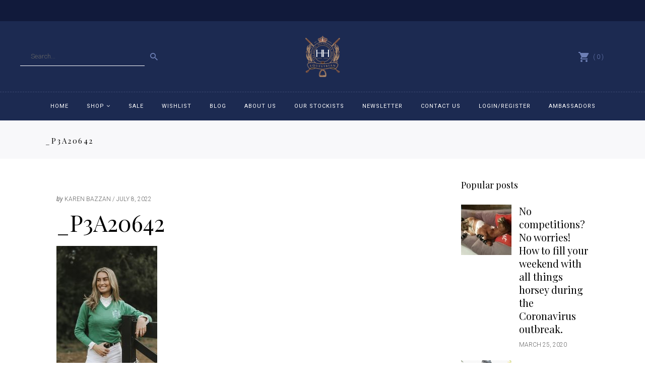

--- FILE ---
content_type: text/html; charset=UTF-8
request_url: https://www.hhequestrian.com.au/?attachment_id=18141
body_size: 25180
content:
<!DOCTYPE html>
<html lang="en-US">
<head>
    
        <meta charset="UTF-8"/>
        <link rel="profile" href="https://gmpg.org/xfn/11"/>
        
                <meta name="viewport" content="width=device-width,initial-scale=1,user-scalable=no">
        				<script>document.documentElement.className = document.documentElement.className + ' yes-js js_active js'</script>
				<script type="application/javascript">var edgtCoreAjaxUrl = "https://www.hhequestrian.com.au/wp-admin/admin-ajax.php"</script><meta name="theme-color" content="#1c2a51" /><script type="application/javascript">var EdgefAjaxUrl = "https://www.hhequestrian.com.au/wp-admin/admin-ajax.php"</script><meta name='robots' content='index, follow, max-image-preview:large, max-snippet:-1, max-video-preview:-1' />
	<style>img:is([sizes="auto" i], [sizes^="auto," i]) { contain-intrinsic-size: 3000px 1500px }</style>
	
<!-- Google Tag Manager for WordPress by gtm4wp.com -->
<script data-cfasync="false" data-pagespeed-no-defer>
	var gtm4wp_datalayer_name = "dataLayer";
	var dataLayer = dataLayer || [];
</script>
<!-- End Google Tag Manager for WordPress by gtm4wp.com -->
	<!-- This site is optimized with the Yoast SEO plugin v24.3 - https://yoast.com/wordpress/plugins/seo/ -->
	<title>_P3A20642</title>
	<link rel="canonical" href="https://www.hhequestrian.com.au/" />
	<meta property="og:locale" content="en_US" />
	<meta property="og:type" content="article" />
	<meta property="og:title" content="_P3A20642" />
	<meta property="og:url" content="https://www.hhequestrian.com.au/" />
	<meta property="og:site_name" content="HH Equestrian" />
	<meta property="og:image" content="https://www.hhequestrian.com.au" />
	<meta property="og:image:width" content="1707" />
	<meta property="og:image:height" content="2560" />
	<meta property="og:image:type" content="image/jpeg" />
	<meta name="twitter:card" content="summary_large_image" />
	<script type="application/ld+json" class="yoast-schema-graph">{"@context":"https://schema.org","@graph":[{"@type":"WebPage","@id":"https://www.hhequestrian.com.au/","url":"https://www.hhequestrian.com.au/","name":"_P3A20642","isPartOf":{"@id":"https://www.hhequestrian.com.au/#website"},"primaryImageOfPage":{"@id":"https://www.hhequestrian.com.au/#primaryimage"},"image":{"@id":"https://www.hhequestrian.com.au/#primaryimage"},"thumbnailUrl":"https://www.hhequestrian.com.au/wp-content/uploads/2017/05/P3A20642-scaled.jpg","datePublished":"2022-07-08T07:09:44+00:00","dateModified":"2022-07-08T07:09:44+00:00","breadcrumb":{"@id":"https://www.hhequestrian.com.au/#breadcrumb"},"inLanguage":"en-US","potentialAction":[{"@type":"ReadAction","target":["https://www.hhequestrian.com.au/"]}]},{"@type":"ImageObject","inLanguage":"en-US","@id":"https://www.hhequestrian.com.au/#primaryimage","url":"https://www.hhequestrian.com.au/wp-content/uploads/2017/05/P3A20642-scaled.jpg","contentUrl":"https://www.hhequestrian.com.au/wp-content/uploads/2017/05/P3A20642-scaled.jpg","width":1707,"height":2560},{"@type":"BreadcrumbList","@id":"https://www.hhequestrian.com.au/#breadcrumb","itemListElement":[{"@type":"ListItem","position":1,"name":"Home","item":"https://www.hhequestrian.com.au/"},{"@type":"ListItem","position":2,"name":"Ladies V-Neck Green Knit","item":"https://www.hhequestrian.com.au/product/ladies-v-neck-green-knit/"},{"@type":"ListItem","position":3,"name":"_P3A20642"}]},{"@type":"WebSite","@id":"https://www.hhequestrian.com.au/#website","url":"https://www.hhequestrian.com.au/","name":"HH Equestrian","description":"","potentialAction":[{"@type":"SearchAction","target":{"@type":"EntryPoint","urlTemplate":"https://www.hhequestrian.com.au/?s={search_term_string}"},"query-input":{"@type":"PropertyValueSpecification","valueRequired":true,"valueName":"search_term_string"}}],"inLanguage":"en-US"}]}</script>
	<!-- / Yoast SEO plugin. -->


<link rel='dns-prefetch' href='//static.klaviyo.com' />
<link rel='dns-prefetch' href='//www.googletagmanager.com' />
<link rel='dns-prefetch' href='//static.zip.co' />
<link rel='dns-prefetch' href='//maps.googleapis.com' />
<link rel='dns-prefetch' href='//fonts.googleapis.com' />
<link rel="alternate" type="application/rss+xml" title="HH Equestrian &raquo; Feed" href="https://www.hhequestrian.com.au/feed/" />
<link rel="alternate" type="application/rss+xml" title="HH Equestrian &raquo; Comments Feed" href="https://www.hhequestrian.com.au/comments/feed/" />
<script type="text/javascript">
/* <![CDATA[ */
window._wpemojiSettings = {"baseUrl":"https:\/\/s.w.org\/images\/core\/emoji\/16.0.1\/72x72\/","ext":".png","svgUrl":"https:\/\/s.w.org\/images\/core\/emoji\/16.0.1\/svg\/","svgExt":".svg","source":{"concatemoji":"https:\/\/www.hhequestrian.com.au\/wp-includes\/js\/wp-emoji-release.min.js"}};
/*! This file is auto-generated */
!function(s,n){var o,i,e;function c(e){try{var t={supportTests:e,timestamp:(new Date).valueOf()};sessionStorage.setItem(o,JSON.stringify(t))}catch(e){}}function p(e,t,n){e.clearRect(0,0,e.canvas.width,e.canvas.height),e.fillText(t,0,0);var t=new Uint32Array(e.getImageData(0,0,e.canvas.width,e.canvas.height).data),a=(e.clearRect(0,0,e.canvas.width,e.canvas.height),e.fillText(n,0,0),new Uint32Array(e.getImageData(0,0,e.canvas.width,e.canvas.height).data));return t.every(function(e,t){return e===a[t]})}function u(e,t){e.clearRect(0,0,e.canvas.width,e.canvas.height),e.fillText(t,0,0);for(var n=e.getImageData(16,16,1,1),a=0;a<n.data.length;a++)if(0!==n.data[a])return!1;return!0}function f(e,t,n,a){switch(t){case"flag":return n(e,"\ud83c\udff3\ufe0f\u200d\u26a7\ufe0f","\ud83c\udff3\ufe0f\u200b\u26a7\ufe0f")?!1:!n(e,"\ud83c\udde8\ud83c\uddf6","\ud83c\udde8\u200b\ud83c\uddf6")&&!n(e,"\ud83c\udff4\udb40\udc67\udb40\udc62\udb40\udc65\udb40\udc6e\udb40\udc67\udb40\udc7f","\ud83c\udff4\u200b\udb40\udc67\u200b\udb40\udc62\u200b\udb40\udc65\u200b\udb40\udc6e\u200b\udb40\udc67\u200b\udb40\udc7f");case"emoji":return!a(e,"\ud83e\udedf")}return!1}function g(e,t,n,a){var r="undefined"!=typeof WorkerGlobalScope&&self instanceof WorkerGlobalScope?new OffscreenCanvas(300,150):s.createElement("canvas"),o=r.getContext("2d",{willReadFrequently:!0}),i=(o.textBaseline="top",o.font="600 32px Arial",{});return e.forEach(function(e){i[e]=t(o,e,n,a)}),i}function t(e){var t=s.createElement("script");t.src=e,t.defer=!0,s.head.appendChild(t)}"undefined"!=typeof Promise&&(o="wpEmojiSettingsSupports",i=["flag","emoji"],n.supports={everything:!0,everythingExceptFlag:!0},e=new Promise(function(e){s.addEventListener("DOMContentLoaded",e,{once:!0})}),new Promise(function(t){var n=function(){try{var e=JSON.parse(sessionStorage.getItem(o));if("object"==typeof e&&"number"==typeof e.timestamp&&(new Date).valueOf()<e.timestamp+604800&&"object"==typeof e.supportTests)return e.supportTests}catch(e){}return null}();if(!n){if("undefined"!=typeof Worker&&"undefined"!=typeof OffscreenCanvas&&"undefined"!=typeof URL&&URL.createObjectURL&&"undefined"!=typeof Blob)try{var e="postMessage("+g.toString()+"("+[JSON.stringify(i),f.toString(),p.toString(),u.toString()].join(",")+"));",a=new Blob([e],{type:"text/javascript"}),r=new Worker(URL.createObjectURL(a),{name:"wpTestEmojiSupports"});return void(r.onmessage=function(e){c(n=e.data),r.terminate(),t(n)})}catch(e){}c(n=g(i,f,p,u))}t(n)}).then(function(e){for(var t in e)n.supports[t]=e[t],n.supports.everything=n.supports.everything&&n.supports[t],"flag"!==t&&(n.supports.everythingExceptFlag=n.supports.everythingExceptFlag&&n.supports[t]);n.supports.everythingExceptFlag=n.supports.everythingExceptFlag&&!n.supports.flag,n.DOMReady=!1,n.readyCallback=function(){n.DOMReady=!0}}).then(function(){return e}).then(function(){var e;n.supports.everything||(n.readyCallback(),(e=n.source||{}).concatemoji?t(e.concatemoji):e.wpemoji&&e.twemoji&&(t(e.twemoji),t(e.wpemoji)))}))}((window,document),window._wpemojiSettings);
/* ]]> */
</script>
<link rel='stylesheet' id='wdp_cart-summary-css' href='https://www.hhequestrian.com.au/wp-content/plugins/advanced-dynamic-pricing-for-woocommerce/BaseVersion/assets/css/cart-summary.css' type='text/css' media='all' />
<link rel='stylesheet' id='sbi_styles-css' href='https://www.hhequestrian.com.au/wp-content/plugins/instagram-feed/css/sbi-styles.min.css' type='text/css' media='all' />
<style id='wp-emoji-styles-inline-css' type='text/css'>

	img.wp-smiley, img.emoji {
		display: inline !important;
		border: none !important;
		box-shadow: none !important;
		height: 1em !important;
		width: 1em !important;
		margin: 0 0.07em !important;
		vertical-align: -0.1em !important;
		background: none !important;
		padding: 0 !important;
	}
</style>
<link rel='stylesheet' id='wp-block-library-css' href='https://www.hhequestrian.com.au/wp-includes/css/dist/block-library/style.min.css' type='text/css' media='all' />
<style id='classic-theme-styles-inline-css' type='text/css'>
/*! This file is auto-generated */
.wp-block-button__link{color:#fff;background-color:#32373c;border-radius:9999px;box-shadow:none;text-decoration:none;padding:calc(.667em + 2px) calc(1.333em + 2px);font-size:1.125em}.wp-block-file__button{background:#32373c;color:#fff;text-decoration:none}
</style>
<link rel='stylesheet' id='wc-memberships-blocks-css' href='https://www.hhequestrian.com.au/wp-content/plugins/woocommerce-memberships/assets/css/blocks/wc-memberships-blocks.min.css' type='text/css' media='all' />
<style id='global-styles-inline-css' type='text/css'>
:root{--wp--preset--aspect-ratio--square: 1;--wp--preset--aspect-ratio--4-3: 4/3;--wp--preset--aspect-ratio--3-4: 3/4;--wp--preset--aspect-ratio--3-2: 3/2;--wp--preset--aspect-ratio--2-3: 2/3;--wp--preset--aspect-ratio--16-9: 16/9;--wp--preset--aspect-ratio--9-16: 9/16;--wp--preset--color--black: #000000;--wp--preset--color--cyan-bluish-gray: #abb8c3;--wp--preset--color--white: #ffffff;--wp--preset--color--pale-pink: #f78da7;--wp--preset--color--vivid-red: #cf2e2e;--wp--preset--color--luminous-vivid-orange: #ff6900;--wp--preset--color--luminous-vivid-amber: #fcb900;--wp--preset--color--light-green-cyan: #7bdcb5;--wp--preset--color--vivid-green-cyan: #00d084;--wp--preset--color--pale-cyan-blue: #8ed1fc;--wp--preset--color--vivid-cyan-blue: #0693e3;--wp--preset--color--vivid-purple: #9b51e0;--wp--preset--gradient--vivid-cyan-blue-to-vivid-purple: linear-gradient(135deg,rgba(6,147,227,1) 0%,rgb(155,81,224) 100%);--wp--preset--gradient--light-green-cyan-to-vivid-green-cyan: linear-gradient(135deg,rgb(122,220,180) 0%,rgb(0,208,130) 100%);--wp--preset--gradient--luminous-vivid-amber-to-luminous-vivid-orange: linear-gradient(135deg,rgba(252,185,0,1) 0%,rgba(255,105,0,1) 100%);--wp--preset--gradient--luminous-vivid-orange-to-vivid-red: linear-gradient(135deg,rgba(255,105,0,1) 0%,rgb(207,46,46) 100%);--wp--preset--gradient--very-light-gray-to-cyan-bluish-gray: linear-gradient(135deg,rgb(238,238,238) 0%,rgb(169,184,195) 100%);--wp--preset--gradient--cool-to-warm-spectrum: linear-gradient(135deg,rgb(74,234,220) 0%,rgb(151,120,209) 20%,rgb(207,42,186) 40%,rgb(238,44,130) 60%,rgb(251,105,98) 80%,rgb(254,248,76) 100%);--wp--preset--gradient--blush-light-purple: linear-gradient(135deg,rgb(255,206,236) 0%,rgb(152,150,240) 100%);--wp--preset--gradient--blush-bordeaux: linear-gradient(135deg,rgb(254,205,165) 0%,rgb(254,45,45) 50%,rgb(107,0,62) 100%);--wp--preset--gradient--luminous-dusk: linear-gradient(135deg,rgb(255,203,112) 0%,rgb(199,81,192) 50%,rgb(65,88,208) 100%);--wp--preset--gradient--pale-ocean: linear-gradient(135deg,rgb(255,245,203) 0%,rgb(182,227,212) 50%,rgb(51,167,181) 100%);--wp--preset--gradient--electric-grass: linear-gradient(135deg,rgb(202,248,128) 0%,rgb(113,206,126) 100%);--wp--preset--gradient--midnight: linear-gradient(135deg,rgb(2,3,129) 0%,rgb(40,116,252) 100%);--wp--preset--font-size--small: 13px;--wp--preset--font-size--medium: 20px;--wp--preset--font-size--large: 36px;--wp--preset--font-size--x-large: 42px;--wp--preset--spacing--20: 0.44rem;--wp--preset--spacing--30: 0.67rem;--wp--preset--spacing--40: 1rem;--wp--preset--spacing--50: 1.5rem;--wp--preset--spacing--60: 2.25rem;--wp--preset--spacing--70: 3.38rem;--wp--preset--spacing--80: 5.06rem;--wp--preset--shadow--natural: 6px 6px 9px rgba(0, 0, 0, 0.2);--wp--preset--shadow--deep: 12px 12px 50px rgba(0, 0, 0, 0.4);--wp--preset--shadow--sharp: 6px 6px 0px rgba(0, 0, 0, 0.2);--wp--preset--shadow--outlined: 6px 6px 0px -3px rgba(255, 255, 255, 1), 6px 6px rgba(0, 0, 0, 1);--wp--preset--shadow--crisp: 6px 6px 0px rgba(0, 0, 0, 1);}:where(.is-layout-flex){gap: 0.5em;}:where(.is-layout-grid){gap: 0.5em;}body .is-layout-flex{display: flex;}.is-layout-flex{flex-wrap: wrap;align-items: center;}.is-layout-flex > :is(*, div){margin: 0;}body .is-layout-grid{display: grid;}.is-layout-grid > :is(*, div){margin: 0;}:where(.wp-block-columns.is-layout-flex){gap: 2em;}:where(.wp-block-columns.is-layout-grid){gap: 2em;}:where(.wp-block-post-template.is-layout-flex){gap: 1.25em;}:where(.wp-block-post-template.is-layout-grid){gap: 1.25em;}.has-black-color{color: var(--wp--preset--color--black) !important;}.has-cyan-bluish-gray-color{color: var(--wp--preset--color--cyan-bluish-gray) !important;}.has-white-color{color: var(--wp--preset--color--white) !important;}.has-pale-pink-color{color: var(--wp--preset--color--pale-pink) !important;}.has-vivid-red-color{color: var(--wp--preset--color--vivid-red) !important;}.has-luminous-vivid-orange-color{color: var(--wp--preset--color--luminous-vivid-orange) !important;}.has-luminous-vivid-amber-color{color: var(--wp--preset--color--luminous-vivid-amber) !important;}.has-light-green-cyan-color{color: var(--wp--preset--color--light-green-cyan) !important;}.has-vivid-green-cyan-color{color: var(--wp--preset--color--vivid-green-cyan) !important;}.has-pale-cyan-blue-color{color: var(--wp--preset--color--pale-cyan-blue) !important;}.has-vivid-cyan-blue-color{color: var(--wp--preset--color--vivid-cyan-blue) !important;}.has-vivid-purple-color{color: var(--wp--preset--color--vivid-purple) !important;}.has-black-background-color{background-color: var(--wp--preset--color--black) !important;}.has-cyan-bluish-gray-background-color{background-color: var(--wp--preset--color--cyan-bluish-gray) !important;}.has-white-background-color{background-color: var(--wp--preset--color--white) !important;}.has-pale-pink-background-color{background-color: var(--wp--preset--color--pale-pink) !important;}.has-vivid-red-background-color{background-color: var(--wp--preset--color--vivid-red) !important;}.has-luminous-vivid-orange-background-color{background-color: var(--wp--preset--color--luminous-vivid-orange) !important;}.has-luminous-vivid-amber-background-color{background-color: var(--wp--preset--color--luminous-vivid-amber) !important;}.has-light-green-cyan-background-color{background-color: var(--wp--preset--color--light-green-cyan) !important;}.has-vivid-green-cyan-background-color{background-color: var(--wp--preset--color--vivid-green-cyan) !important;}.has-pale-cyan-blue-background-color{background-color: var(--wp--preset--color--pale-cyan-blue) !important;}.has-vivid-cyan-blue-background-color{background-color: var(--wp--preset--color--vivid-cyan-blue) !important;}.has-vivid-purple-background-color{background-color: var(--wp--preset--color--vivid-purple) !important;}.has-black-border-color{border-color: var(--wp--preset--color--black) !important;}.has-cyan-bluish-gray-border-color{border-color: var(--wp--preset--color--cyan-bluish-gray) !important;}.has-white-border-color{border-color: var(--wp--preset--color--white) !important;}.has-pale-pink-border-color{border-color: var(--wp--preset--color--pale-pink) !important;}.has-vivid-red-border-color{border-color: var(--wp--preset--color--vivid-red) !important;}.has-luminous-vivid-orange-border-color{border-color: var(--wp--preset--color--luminous-vivid-orange) !important;}.has-luminous-vivid-amber-border-color{border-color: var(--wp--preset--color--luminous-vivid-amber) !important;}.has-light-green-cyan-border-color{border-color: var(--wp--preset--color--light-green-cyan) !important;}.has-vivid-green-cyan-border-color{border-color: var(--wp--preset--color--vivid-green-cyan) !important;}.has-pale-cyan-blue-border-color{border-color: var(--wp--preset--color--pale-cyan-blue) !important;}.has-vivid-cyan-blue-border-color{border-color: var(--wp--preset--color--vivid-cyan-blue) !important;}.has-vivid-purple-border-color{border-color: var(--wp--preset--color--vivid-purple) !important;}.has-vivid-cyan-blue-to-vivid-purple-gradient-background{background: var(--wp--preset--gradient--vivid-cyan-blue-to-vivid-purple) !important;}.has-light-green-cyan-to-vivid-green-cyan-gradient-background{background: var(--wp--preset--gradient--light-green-cyan-to-vivid-green-cyan) !important;}.has-luminous-vivid-amber-to-luminous-vivid-orange-gradient-background{background: var(--wp--preset--gradient--luminous-vivid-amber-to-luminous-vivid-orange) !important;}.has-luminous-vivid-orange-to-vivid-red-gradient-background{background: var(--wp--preset--gradient--luminous-vivid-orange-to-vivid-red) !important;}.has-very-light-gray-to-cyan-bluish-gray-gradient-background{background: var(--wp--preset--gradient--very-light-gray-to-cyan-bluish-gray) !important;}.has-cool-to-warm-spectrum-gradient-background{background: var(--wp--preset--gradient--cool-to-warm-spectrum) !important;}.has-blush-light-purple-gradient-background{background: var(--wp--preset--gradient--blush-light-purple) !important;}.has-blush-bordeaux-gradient-background{background: var(--wp--preset--gradient--blush-bordeaux) !important;}.has-luminous-dusk-gradient-background{background: var(--wp--preset--gradient--luminous-dusk) !important;}.has-pale-ocean-gradient-background{background: var(--wp--preset--gradient--pale-ocean) !important;}.has-electric-grass-gradient-background{background: var(--wp--preset--gradient--electric-grass) !important;}.has-midnight-gradient-background{background: var(--wp--preset--gradient--midnight) !important;}.has-small-font-size{font-size: var(--wp--preset--font-size--small) !important;}.has-medium-font-size{font-size: var(--wp--preset--font-size--medium) !important;}.has-large-font-size{font-size: var(--wp--preset--font-size--large) !important;}.has-x-large-font-size{font-size: var(--wp--preset--font-size--x-large) !important;}
:where(.wp-block-post-template.is-layout-flex){gap: 1.25em;}:where(.wp-block-post-template.is-layout-grid){gap: 1.25em;}
:where(.wp-block-columns.is-layout-flex){gap: 2em;}:where(.wp-block-columns.is-layout-grid){gap: 2em;}
:root :where(.wp-block-pullquote){font-size: 1.5em;line-height: 1.6;}
</style>
<link rel='stylesheet' id='contact-form-7-css' href='https://www.hhequestrian.com.au/wp-content/plugins/contact-form-7/includes/css/styles.css' type='text/css' media='all' />
<link rel='stylesheet' id='edgtf_membership_style-css' href='https://www.hhequestrian.com.au/wp-content/plugins/edgtf-membership/assets/css/membership-style.min.css' type='text/css' media='all' />
<style id='woocommerce-inline-inline-css' type='text/css'>
.woocommerce form .form-row .required { visibility: visible; }
</style>
<link rel='stylesheet' id='wc-zipmoney-style-css' href='https://www.hhequestrian.com.au/wp-content/plugins/zipmoney-payments-woocommerce/assets/css/woocommerce-zipmoney-payment-front.css' type='text/css' media='all' />
<link rel='stylesheet' id='wc-memberships-frontend-css' href='https://www.hhequestrian.com.au/wp-content/plugins/woocommerce-memberships/assets/css/frontend/wc-memberships-frontend.min.css' type='text/css' media='all' />
<link rel='stylesheet' id='grayson_edge_default_style-css' href='https://www.hhequestrian.com.au/wp-content/themes/grayson/style.css' type='text/css' media='all' />
<link rel='stylesheet' id='grayson_edge_child_style-css' href='https://www.hhequestrian.com.au/wp-content/themes/grayson-child/style.css' type='text/css' media='all' />
<link rel='stylesheet' id='grayson_edge_modules-css' href='https://www.hhequestrian.com.au/wp-content/themes/grayson/assets/css/modules.min.css' type='text/css' media='all' />
<style id='grayson_edge_modules-inline-css' type='text/css'>
.spec-pro-cat{padding:0;margin:0;list-style:none}.spec-cat-name{position:relative;display:inline-block;width:100%;vertical-align:middle;padding:0;clear:both;margin:2px 0}.spec-cat-name a{color:#666!important}
ul.products > .product .edgtf-pl-inner .edgtf-pl-image img { display: block!important; height: inherit!important;  width: 100%!important; }
</style>
<link rel='stylesheet' id='edgtf_font_awesome-css' href='https://www.hhequestrian.com.au/wp-content/themes/grayson/assets/css/font-awesome/css/font-awesome.min.css' type='text/css' media='all' />
<link rel='stylesheet' id='edgtf_font_elegant-css' href='https://www.hhequestrian.com.au/wp-content/themes/grayson/assets/css/elegant-icons/style.min.css' type='text/css' media='all' />
<link rel='stylesheet' id='edgtf_ion_icons-css' href='https://www.hhequestrian.com.au/wp-content/themes/grayson/assets/css/ion-icons/css/ionicons.min.css' type='text/css' media='all' />
<link rel='stylesheet' id='mediaelement-css' href='https://www.hhequestrian.com.au/wp-includes/js/mediaelement/mediaelementplayer-legacy.min.css' type='text/css' media='all' />
<link rel='stylesheet' id='wp-mediaelement-css' href='https://www.hhequestrian.com.au/wp-includes/js/mediaelement/wp-mediaelement.min.css' type='text/css' media='all' />
<link rel='stylesheet' id='grayson_edge_woo-css' href='https://www.hhequestrian.com.au/wp-content/themes/grayson/assets/css/woocommerce.min.css' type='text/css' media='all' />
<link rel='stylesheet' id='grayson_edge_woo_responsive-css' href='https://www.hhequestrian.com.au/wp-content/themes/grayson/assets/css/woocommerce-responsive.min.css' type='text/css' media='all' />
<link rel='stylesheet' id='grayson_edge_style_dynamic-css' href='https://www.hhequestrian.com.au/wp-content/themes/grayson/assets/css/style_dynamic.css' type='text/css' media='all' />
<link rel='stylesheet' id='grayson_edge_modules_responsive-css' href='https://www.hhequestrian.com.au/wp-content/themes/grayson/assets/css/modules-responsive.min.css' type='text/css' media='all' />
<link rel='stylesheet' id='grayson_edge_style_dynamic_responsive-css' href='https://www.hhequestrian.com.au/wp-content/themes/grayson/assets/css/style_dynamic_responsive.css' type='text/css' media='all' />
<link rel='stylesheet' id='grayson_edge_google_fonts-css' href='https://fonts.googleapis.com/css?family=Roboto%3A300%2C400%2C400italic%7CPlayfair+Display%3A300%2C400%2C400italic%7CRoboto%3A300%2C400%2C400italic&#038;subset=latin-ext' type='text/css' media='all' />
<link rel='stylesheet' id='popup-maker-site-css' href='//www.hhequestrian.com.au/wp-content/uploads/pum/pum-site-styles.css?generated=1750193640' type='text/css' media='all' />
<link rel='stylesheet' id='wdp_pricing-table-css' href='https://www.hhequestrian.com.au/wp-content/plugins/advanced-dynamic-pricing-for-woocommerce/BaseVersion/assets/css/pricing-table.css' type='text/css' media='all' />
<link rel='stylesheet' id='wdp_deals-table-css' href='https://www.hhequestrian.com.au/wp-content/plugins/advanced-dynamic-pricing-for-woocommerce/BaseVersion/assets/css/deals-table.css' type='text/css' media='all' />
<script type="text/javascript" id="woocommerce-google-analytics-integration-gtag-js-after">
/* <![CDATA[ */
/* Google Analytics for WooCommerce (gtag.js) */
					window.dataLayer = window.dataLayer || [];
					function gtag(){dataLayer.push(arguments);}
					// Set up default consent state.
					for ( const mode of [{"analytics_storage":"denied","ad_storage":"denied","ad_user_data":"denied","ad_personalization":"denied","region":["AT","BE","BG","HR","CY","CZ","DK","EE","FI","FR","DE","GR","HU","IS","IE","IT","LV","LI","LT","LU","MT","NL","NO","PL","PT","RO","SK","SI","ES","SE","GB","CH"]}] || [] ) {
						gtag( "consent", "default", { "wait_for_update": 500, ...mode } );
					}
					gtag("js", new Date());
					gtag("set", "developer_id.dOGY3NW", true);
					gtag("config", "G-82JDCRJDMB", {"track_404":true,"allow_google_signals":true,"logged_in":false,"linker":{"domains":[],"allow_incoming":false},"custom_map":{"dimension1":"logged_in"}});
/* ]]> */
</script>
<script type="text/javascript" src="https://www.hhequestrian.com.au/wp-includes/js/jquery/jquery.min.js" id="jquery-core-js"></script>
<script type="text/javascript" src="https://www.hhequestrian.com.au/wp-includes/js/jquery/jquery-migrate.min.js" id="jquery-migrate-js"></script>
<script type="text/javascript" src="https://www.hhequestrian.com.au/wp-content/plugins/woocommerce/assets/js/jquery-blockui/jquery.blockUI.min.js" id="wc-jquery-blockui-js" defer="defer" data-wp-strategy="defer"></script>
<script type="text/javascript" id="wc-add-to-cart-js-extra">
/* <![CDATA[ */
var wc_add_to_cart_params = {"ajax_url":"\/wp-admin\/admin-ajax.php","wc_ajax_url":"\/?wc-ajax=%%endpoint%%","i18n_view_cart":"View cart","cart_url":"https:\/\/www.hhequestrian.com.au\/cart\/","is_cart":"","cart_redirect_after_add":"yes"};
/* ]]> */
</script>
<script type="text/javascript" src="https://www.hhequestrian.com.au/wp-content/plugins/woocommerce/assets/js/frontend/add-to-cart.min.js" id="wc-add-to-cart-js" defer="defer" data-wp-strategy="defer"></script>
<script type="text/javascript" src="https://www.hhequestrian.com.au/wp-content/plugins/woocommerce/assets/js/js-cookie/js.cookie.min.js" id="wc-js-cookie-js" defer="defer" data-wp-strategy="defer"></script>
<script type="text/javascript" id="woocommerce-js-extra">
/* <![CDATA[ */
var woocommerce_params = {"ajax_url":"\/wp-admin\/admin-ajax.php","wc_ajax_url":"\/?wc-ajax=%%endpoint%%","i18n_password_show":"Show password","i18n_password_hide":"Hide password"};
/* ]]> */
</script>
<script type="text/javascript" src="https://www.hhequestrian.com.au/wp-content/plugins/woocommerce/assets/js/frontend/woocommerce.min.js" id="woocommerce-js" defer="defer" data-wp-strategy="defer"></script>
<script type="text/javascript" async src="https://static.zip.co/lib/js/zm-widget-js/dist/zip-widget.min.js"></script><script type="text/javascript" src="https://www.hhequestrian.com.au/wp-content/plugins/woocommerce/assets/js/select2/select2.full.min.js" id="wc-select2-js" defer="defer" data-wp-strategy="defer"></script>
<script type="text/javascript" id="wc-settings-dep-in-header-js-after">
/* <![CDATA[ */
console.warn( "Scripts that have a dependency on [wc-settings, wc-blocks-checkout] must be loaded in the footer, klaviyo-klaviyo-checkout-block-editor-script was registered to load in the header, but has been switched to load in the footer instead. See https://github.com/woocommerce/woocommerce-gutenberg-products-block/pull/5059" );
console.warn( "Scripts that have a dependency on [wc-settings, wc-blocks-checkout] must be loaded in the footer, klaviyo-klaviyo-checkout-block-view-script was registered to load in the header, but has been switched to load in the footer instead. See https://github.com/woocommerce/woocommerce-gutenberg-products-block/pull/5059" );
/* ]]> */
</script>
<link rel="https://api.w.org/" href="https://www.hhequestrian.com.au/wp-json/" /><link rel="alternate" title="JSON" type="application/json" href="https://www.hhequestrian.com.au/wp-json/wp/v2/media/18141" /><link rel="EditURI" type="application/rsd+xml" title="RSD" href="https://www.hhequestrian.com.au/xmlrpc.php?rsd" />
<link rel='shortlink' href='https://www.hhequestrian.com.au/?p=18141' />
<link rel="alternate" title="oEmbed (JSON)" type="application/json+oembed" href="https://www.hhequestrian.com.au/wp-json/oembed/1.0/embed?url=https%3A%2F%2Fwww.hhequestrian.com.au%2F%3Fattachment_id%3D18141" />
<link rel="alternate" title="oEmbed (XML)" type="text/xml+oembed" href="https://www.hhequestrian.com.au/wp-json/oembed/1.0/embed?url=https%3A%2F%2Fwww.hhequestrian.com.au%2F%3Fattachment_id%3D18141&#038;format=xml" />
<noscript><style>.vce-row-container .vcv-lozad {display: none}</style></noscript><meta name="generator" content="Powered by Visual Composer Website Builder - fast and easy-to-use drag and drop visual editor for WordPress."/>
<!-- Google Tag Manager for WordPress by gtm4wp.com -->
<!-- GTM Container placement set to footer -->
<script data-cfasync="false" data-pagespeed-no-defer type="text/javascript">
	var dataLayer_content = {"pagePostType":"attachment","pagePostType2":"single-attachment","pagePostAuthor":"Karen Bazzan"};
	dataLayer.push( dataLayer_content );
</script>
<script data-cfasync="false" data-pagespeed-no-defer type="text/javascript">
(function(w,d,s,l,i){w[l]=w[l]||[];w[l].push({'gtm.start':
new Date().getTime(),event:'gtm.js'});var f=d.getElementsByTagName(s)[0],
j=d.createElement(s),dl=l!='dataLayer'?'&l='+l:'';j.async=true;j.src=
'//www.googletagmanager.com/gtm.js?id='+i+dl;f.parentNode.insertBefore(j,f);
})(window,document,'script','dataLayer','GTM-NZTKQ9Z');
</script>
<!-- End Google Tag Manager for WordPress by gtm4wp.com -->		<style type="text/css">
			#size-chart {clear:both; margin:10px 0; width:100%}#size-chart tr th{font-weight:bold;}
			#size-chart tr td,#size-chart tr th{color:#000000;
			padding:8px; text-align:left;}
			.remodal p{color:#000000; text-align:justify;}
			#modal1Title{color:#000000; margin-bottom:15px; font-size:25px; text-align:left}

							#size-chart tr:nth-child(odd){background:#ebe9eb;}
						
			.remodal-overlay {background:rgba(0,0,0,0.7) !important; z-index:9999;}
			.remodal{padding:35px;}
			.remodal .remodal-close{top:35px;right:35px;}
			.button-wrapper{margin:7px 0;}
			#chart-button{background:#000000; color:#ffffff; padding:7px 10px;font-weight: 700;
			border-radius: 3px; -webkit-border-radius: 3px;-moz-border-radius: 3px; text-decoration:none; }
			#chart-button:hover{background:#333333;  }
		</style>    
		<style type="text/css">dd ul.bulleted {  float:none;clear:both; }</style>	<noscript><style>.woocommerce-product-gallery{ opacity: 1 !important; }</style></noscript>
	
<!-- Meta Pixel Code -->
<script type='text/javascript'>
!function(f,b,e,v,n,t,s){if(f.fbq)return;n=f.fbq=function(){n.callMethod?
n.callMethod.apply(n,arguments):n.queue.push(arguments)};if(!f._fbq)f._fbq=n;
n.push=n;n.loaded=!0;n.version='2.0';n.queue=[];t=b.createElement(e);t.async=!0;
t.src=v;s=b.getElementsByTagName(e)[0];s.parentNode.insertBefore(t,s)}(window,
document,'script','https://connect.facebook.net/en_US/fbevents.js?v=next');
</script>
<!-- End Meta Pixel Code -->

      <script type='text/javascript'>
        var url = window.location.origin + '?ob=open-bridge';
        fbq('set', 'openbridge', '1894072474203942', url);
      </script>
    <script type='text/javascript'>fbq('init', '1894072474203942', {}, {
    "agent": "wordpress-6.8.3-3.0.13"
})</script><script type='text/javascript'>
    fbq('track', 'PageView', []);
  </script>
<!-- Meta Pixel Code -->
<noscript>
<img height="1" width="1" style="display:none" alt="fbpx"
src="https://www.facebook.com/tr?id=1894072474203942&ev=PageView&noscript=1" />
</noscript>
<!-- End Meta Pixel Code -->
        <style type="text/css">
            .wdp_bulk_table_content .wdp_pricing_table_caption { color: #6d6d6d ! important} .wdp_bulk_table_content table thead td { color: #6d6d6d ! important} .wdp_bulk_table_content table thead td { background-color: #efefef ! important} .wdp_bulk_table_content table thead td { higlight_background_color-color: #efefef ! important} .wdp_bulk_table_content table thead td { higlight_text_color: #6d6d6d ! important} .wdp_bulk_table_content table tbody td { color: #6d6d6d ! important} .wdp_bulk_table_content table tbody td { background-color: #ffffff ! important} .wdp_bulk_table_content .wdp_pricing_table_footer { color: #6d6d6d ! important}        </style>
        <link rel="icon" href="https://www.hhequestrian.com.au/wp-content/uploads/2017/03/favicon-hhequestrian-100x100.png" sizes="32x32" />
<link rel="icon" href="https://www.hhequestrian.com.au/wp-content/uploads/2017/03/favicon-hhequestrian.png" sizes="192x192" />
<link rel="apple-touch-icon" href="https://www.hhequestrian.com.au/wp-content/uploads/2017/03/favicon-hhequestrian.png" />
<meta name="msapplication-TileImage" content="https://www.hhequestrian.com.au/wp-content/uploads/2017/03/favicon-hhequestrian.png" />
	<script>
	 jQuery(document).ready(function($){
		 jQuery(document.body).on('change', 'input[name="payment_method"]', function() {
			jQuery('body').trigger('update_checkout');
		});
	 });
	</script>
			<style type="text/css" id="wp-custom-css">
			.cart_item dl.variation {
    display: grid;
    grid-gap: 0 1em;
    grid-template-columns: auto auto;
}

.gform_variation_wrapper .product_totals ul.gform_fields {
	display:block;
	margin:0 0 1.5em;
	padding:0;
	list-style:none;
}

.gform_variation_wrapper .product_totals ul.gform_fields li {
	display:grid;
	grid-template-columns:min-content auto;
	grid-gap:0 1em;
}
.gform_variation_wrapper label .ginput_price {
	display:inline-block;
	margin-left:1em;
}		</style>
		

</head>


<body class="attachment wp-singular attachment-template-default single single-attachment postid-18141 attachmentid-18141 attachment-jpeg wp-theme-grayson wp-child-theme-grayson-child theme-grayson edgt-core-1.0 edgtf-social-login-1.0 vcwb woocommerce-no-js grayson child-child-ver-1.0.0 grayson-ver-1.0  edgtf-grid-1100 edgtf-header-classic edgtf-fixed-on-scroll edgtf-default-mobile-header edgtf-sticky-up-mobile-header edgtf-dropdown-animate-height edgtf-slide-from-header-bottom edgtf-side-menu-slide-from-right edgtf-woocommerce-columns-4 edgtf-woo-small-space edgtf-woo-pl-info-below-image" itemscope itemtype="https://schema.org/WebPage">
	<section class="edgtf-side-menu right">
		<div class="edgtf-close-side-menu-holder">
		<div class="edgtf-close-side-menu-holder-inner">
			<a href="#" target="_self" class="edgtf-close-side-menu">
				<span class="edgtf-side-menu-lines">
					<span class="edgtf-side-menu-line edgtf-line-1"></span>
					<span class="edgtf-side-menu-line edgtf-line-2"></span>
			        <span class="edgtf-side-menu-line edgtf-line-3"></span>
				</span>
			</a>
		</div>
	</div>
	<div class="widget edgtf-separator-widget"><div class="edgtf-separator-holder clearfix  edgtf-separator-normal edgtf-separator-center">
	<div class="edgtf-separator-outer" style="margin-top: 8px;margin-bottom: 0px">
					<div class="edgtf-separator" style="border-style: solid;border-bottom-width: 0px"></div>
			</div>
</div></div><div id="text-15" class="widget edgtf-sidearea widget_text"><h6 class="edgtf-sidearea-widget-title">Follow Grayson</h6>			<div class="textwidget"></div>
		</div><div class="widget edgtf-separator-widget"><div class="edgtf-separator-holder clearfix  edgtf-separator-full-width edgtf-separator-center">
	<div class="edgtf-separator-outer" style="margin-top: 6px;margin-bottom: 5px">
					<div class="edgtf-separator" style="border-color: #e5e5e5;border-style: solid;border-bottom-width: 1px"></div>
			</div>
</div></div>
        <a class="edgtf-social-icon-widget-holder" data-hover-color="#000000" data-original-color="#666666" style="color: #666666;font-size: 15px" href="https://www.facebook.com/" target="_blank">
            <span class="edgtf-social-icon-holder" style="margin: 2px 16px 0 0"><span class="edgtf-social-icon-widget ion-social-facebook"></span></span>	        <span class="edgtf-social-icon-text-holder" ><span class="edgtf-social-icon-text">Facebook</span></span>        </a>
    <div class="widget edgtf-separator-widget"><div class="edgtf-separator-holder clearfix  edgtf-separator-full-width edgtf-separator-center">
	<div class="edgtf-separator-outer" style="margin-top: 11px;margin-bottom: 5px">
					<div class="edgtf-separator" style="border-color: #e5e5e5;border-style: solid;border-bottom-width: 1px"></div>
			</div>
</div></div>
        <a class="edgtf-social-icon-widget-holder" data-hover-color="#000000" data-original-color="#666666" style="color: #666666;font-size: 15px" href="https://twitter.com/" target="_blank">
            <span class="edgtf-social-icon-holder" style="margin: 2px 16px 0 0"><span class="edgtf-social-icon-widget ion-social-twitter"></span></span>	        <span class="edgtf-social-icon-text-holder" ><span class="edgtf-social-icon-text">Twitter</span></span>        </a>
    <div class="widget edgtf-separator-widget"><div class="edgtf-separator-holder clearfix  edgtf-separator-full-width edgtf-separator-center">
	<div class="edgtf-separator-outer" style="margin-top: 11px;margin-bottom: 5px">
					<div class="edgtf-separator" style="border-color: #e5e5e5;border-style: solid;border-bottom-width: 1px"></div>
			</div>
</div></div>
        <a class="edgtf-social-icon-widget-holder" data-hover-color="#000000" data-original-color="#666666" style="color: #666666;font-size: 15px" href="https://vimeo.com/" target="_blank">
            <span class="edgtf-social-icon-holder" style="margin: 2px 16px 0 0"><span class="edgtf-social-icon-widget ion-social-vimeo"></span></span>	        <span class="edgtf-social-icon-text-holder" ><span class="edgtf-social-icon-text">Vimeo</span></span>        </a>
    <div class="widget edgtf-separator-widget"><div class="edgtf-separator-holder clearfix  edgtf-separator-full-width edgtf-separator-center">
	<div class="edgtf-separator-outer" style="margin-top: 11px;margin-bottom: 29px">
					<div class="edgtf-separator" style="border-color: #e5e5e5;border-style: solid;border-bottom-width: 1px"></div>
			</div>
</div></div><div id="text-17" class="widget edgtf-sidearea widget_text"><h6 class="edgtf-sidearea-widget-title">Sign up for Newsletter</h6>			<div class="textwidget"> </div>
		</div>
        <div class="widget edgtf-contact-form-7-widget ">
            	        <div class="edgtf-cf7-content">
		        		        <div class="edgtf-cf7-form">
		            		            
<div class="wpcf7 no-js" id="wpcf7-f80-o1" lang="en-US" dir="ltr" data-wpcf7-id="80">
<div class="screen-reader-response"><p role="status" aria-live="polite" aria-atomic="true"></p> <ul></ul></div>
<form action="/?attachment_id=18141#wpcf7-f80-o1" method="post" class="wpcf7-form init cf7_custom_style_1" aria-label="Contact form" novalidate="novalidate" data-status="init">
<fieldset class="hidden-fields-container"><input type="hidden" name="_wpcf7" value="80" /><input type="hidden" name="_wpcf7_version" value="6.1.4" /><input type="hidden" name="_wpcf7_locale" value="en_US" /><input type="hidden" name="_wpcf7_unit_tag" value="wpcf7-f80-o1" /><input type="hidden" name="_wpcf7_container_post" value="0" /><input type="hidden" name="_wpcf7_posted_data_hash" value="" />
</fieldset>
<div class="edgtf-two-columns-form-without-space clearfix">
	<div class="edgtf-column-left">
		<p><span class="wpcf7-form-control-wrap" data-name="email"><input size="40" maxlength="100" class="wpcf7-form-control wpcf7-email wpcf7-validates-as-required wpcf7-text wpcf7-validates-as-email" aria-required="true" aria-invalid="false" placeholder="Email Address*" value="" type="email" name="email" /></span>
		</p>
	</div>
	<div class="edgtf-column-right">
		<p><input class="wpcf7-form-control wpcf7-submit has-spinner" type="submit" value="Join" />
		</p>
	</div>
</div><input type='hidden' class='wpcf7-pum' value='{"closepopup":false,"closedelay":0,"openpopup":false,"openpopup_id":0}' /><div class="wpcf7-response-output" aria-hidden="true"></div>
</form>
</div>
		        </div>
	        </div>
        </div>
    </section>
	
	<div class="edgtf-wrapper">
	    <div class="edgtf-wrapper-inner">
	        

<div class="edgtf-top-bar">
        <div class="edgtf-grid">
    		        <div class="edgtf-vertical-align-containers edgtf-50-50">
            <div class="edgtf-position-left">
                <div class="edgtf-position-left-inner">
                                            <div id="text-8" class="widget widget_text edgtf-top-bar-widget">			<div class="textwidget"><span style="letter-spacing: 1px;"></span>
</div>
		</div>                                    </div>
            </div>
                        <div class="edgtf-position-right">
                <div class="edgtf-position-right-inner">
                                                                                </div>
            </div>
        </div>
        </div>
    </div>



<header class="edgtf-page-header" >
    <div class="edgtf-logo-area">
        <div class="edgtf-vertical-align-containers">
                        <div class="edgtf-position-left">
                <div class="edgtf-position-left-inner">
                    
	    <a style="color: #231f20;margin: 0 28px 0 0"		    data-hover-color="#41a28e"		    class="edgtf-search-opener" href="javascript:void(0)">
            <span class="edgtf-search-opener-wrapper">
                <i class="edgtf-icon-ion-icon ion-android-search " ></i>	                        </span>
	    </a>
                    </div>
            </div>
                        <div class="edgtf-position-center">
                <div class="edgtf-position-center-inner">
                    

<div class="edgtf-logo-wrapper">
    <a itemprop="url" href="https://www.hhequestrian.com.au/" style="height: 88px;">
        <img itemprop="image" class="edgtf-normal-logo" src="https://www.hhequestrian.com.au/wp-content/uploads/2016/12/Newlogo-1.png" width="150" height="176"  alt="logo"/>
        <img itemprop="image" class="edgtf-dark-logo" src="https://www.hhequestrian.com.au/wp-content/uploads/2016/12/Newlogo-1.png" width="150" height="176"  alt="dark logo"/>        <img itemprop="image" class="edgtf-light-logo" src="https://www.hhequestrian.com.au/wp-content/uploads/2016/12/Newlogo-1.png" width="150" height="176"  alt="light logo"/>    </a>
</div>

                </div>
            </div>
                            <div class="edgtf-position-right">
                    <div class="edgtf-position-right-inner">
                        		<div class="edgtf-shopping-cart-holder" style="padding: 0 32px 0 28px">
			<div class="edgtf-shopping-cart-inner">
								<a itemprop="url" class="edgtf-header-cart" href="https://www.hhequestrian.com.au/cart/">
					<span class="edgtf-cart-icon ion-android-cart"></span>
					<span class="edgtf-cart-number">0</span>
				</a>
									<div class="edgtf-shopping-cart-dropdown">
						<ul>
							<li class="edgtf-empty-cart">No products in the cart.</li>
						</ul>
					</div>
							</div>	
		</div>
		                    </div>
                </div>
                    </div>
    </div>
            <div class="edgtf-fixed-wrapper">
        <div class="edgtf-menu-area" >
		        <div class="edgtf-vertical-align-containers">
            <div class="edgtf-position-center">
                <div class="edgtf-position-center-inner">
                    
<nav class="edgtf-main-menu edgtf-drop-down edgtf-default-nav">
    <ul id="menu-main-navigation" class="clearfix"><li id="nav-menu-item-5712" class="menu-item menu-item-type-post_type menu-item-object-page menu-item-home  narrow"><a href="https://www.hhequestrian.com.au/" class=""><span class="item_outer"><span class="item_text">Home</span></span></a></li>
<li id="nav-menu-item-6106" class="menu-item menu-item-type-post_type menu-item-object-page menu-item-has-children  has_sub wide"><a href="https://www.hhequestrian.com.au/shop/" class=""><span class="item_outer"><span class="item_text">Shop</span><i class="edgtf-menu-arrow fa fa-angle-down"></i></span></a>
<div class="second"><div class="inner"><ul>
	<li id="nav-menu-item-6577" class="menu-item menu-item-type-taxonomy menu-item-object-product_cat menu-item-has-children sub"><a href="https://www.hhequestrian.com.au/product-category/women/" class=""><span class="item_outer"><span class="item_text">Women</span></span></a>
	<ul>
		<li id="nav-menu-item-6668" class="menu-item menu-item-type-taxonomy menu-item-object-product_cat "><a href="https://www.hhequestrian.com.au/product-category/women/women-accessories/" class=""><span class="item_outer"><span class="item_text">Accessories</span></span></a></li>
		<li id="nav-menu-item-6582" class="menu-item menu-item-type-taxonomy menu-item-object-product_cat "><a href="https://www.hhequestrian.com.au/product-category/women/breeches/" class=""><span class="item_outer"><span class="item_text">Breeches</span></span></a></li>
		<li id="nav-menu-item-7860" class="menu-item menu-item-type-taxonomy menu-item-object-product_cat "><a href="https://www.hhequestrian.com.au/product-category/women/jackets-women/" class=""><span class="item_outer"><span class="item_text">Jackets</span></span></a></li>
		<li id="nav-menu-item-6583" class="menu-item menu-item-type-taxonomy menu-item-object-product_cat "><a href="https://www.hhequestrian.com.au/product-category/women/women-jeans/" class=""><span class="item_outer"><span class="item_text">Jeans</span></span></a></li>
		<li id="nav-menu-item-6584" class="menu-item menu-item-type-taxonomy menu-item-object-product_cat "><a href="https://www.hhequestrian.com.au/product-category/women/jodhpurs/" class=""><span class="item_outer"><span class="item_text">Jodhpurs</span></span></a></li>
		<li id="nav-menu-item-6585" class="menu-item menu-item-type-taxonomy menu-item-object-product_cat "><a href="https://www.hhequestrian.com.au/product-category/women/jumpers/" class=""><span class="item_outer"><span class="item_text">Jumpers</span></span></a></li>
		<li id="nav-menu-item-6586" class="menu-item menu-item-type-taxonomy menu-item-object-product_cat "><a href="https://www.hhequestrian.com.au/product-category/women/long-sleeve-shirts/" class=""><span class="item_outer"><span class="item_text">Long Sleeve Shirts</span></span></a></li>
		<li id="nav-menu-item-9056" class="menu-item menu-item-type-taxonomy menu-item-object-product_cat "><a href="https://www.hhequestrian.com.au/product-category/women/show-shirts-womens/" class=""><span class="item_outer"><span class="item_text">Show Shirts</span></span></a></li>
		<li id="nav-menu-item-6587" class="menu-item menu-item-type-taxonomy menu-item-object-product_cat "><a href="https://www.hhequestrian.com.au/product-category/women/women-polo-shirts/" class=""><span class="item_outer"><span class="item_text">Polo Shirts</span></span></a></li>
		<li id="nav-menu-item-7622" class="menu-item menu-item-type-taxonomy menu-item-object-product_cat "><a href="https://www.hhequestrian.com.au/product-category/women/shorts/" class=""><span class="item_outer"><span class="item_text">Shorts</span></span></a></li>
		<li id="nav-menu-item-8499" class="menu-item menu-item-type-taxonomy menu-item-object-product_cat "><a href="https://www.hhequestrian.com.au/product-category/women/vest/" class=""><span class="item_outer"><span class="item_text">Vests</span></span></a></li>
	</ul>
</li>
	<li id="nav-menu-item-6573" class="menu-item menu-item-type-taxonomy menu-item-object-product_cat menu-item-has-children sub"><a href="https://www.hhequestrian.com.au/product-category/mens/" class=""><span class="item_outer"><span class="item_text">Mens</span></span></a>
	<ul>
		<li id="nav-menu-item-6669" class="menu-item menu-item-type-taxonomy menu-item-object-product_cat "><a href="https://www.hhequestrian.com.au/product-category/mens/men-accessories/" class=""><span class="item_outer"><span class="item_text">Accessories</span></span></a></li>
		<li id="nav-menu-item-9057" class="menu-item menu-item-type-taxonomy menu-item-object-product_cat "><a href="https://www.hhequestrian.com.au/product-category/mens/breeches-mens/" class=""><span class="item_outer"><span class="item_text">Breeches</span></span></a></li>
		<li id="nav-menu-item-6670" class="menu-item menu-item-type-taxonomy menu-item-object-product_cat "><a href="https://www.hhequestrian.com.au/product-category/mens/jackets/" class=""><span class="item_outer"><span class="item_text">Jackets</span></span></a></li>
		<li id="nav-menu-item-6579" class="menu-item menu-item-type-taxonomy menu-item-object-product_cat "><a href="https://www.hhequestrian.com.au/product-category/mens/men-jeans/" class=""><span class="item_outer"><span class="item_text">Jeans</span></span></a></li>
		<li id="nav-menu-item-6580" class="menu-item menu-item-type-taxonomy menu-item-object-product_cat "><a href="https://www.hhequestrian.com.au/product-category/mens/men-long-sleeve-shirts/" class=""><span class="item_outer"><span class="item_text">Long Sleeve shirts</span></span></a></li>
		<li id="nav-menu-item-6581" class="menu-item menu-item-type-taxonomy menu-item-object-product_cat "><a href="https://www.hhequestrian.com.au/product-category/mens/mens-polo-shirts/" class=""><span class="item_outer"><span class="item_text">Polo Shirts</span></span></a></li>
		<li id="nav-menu-item-9078" class="menu-item menu-item-type-taxonomy menu-item-object-product_cat "><a href="https://www.hhequestrian.com.au/product-category/shorts-2/" class=""><span class="item_outer"><span class="item_text">Shorts</span></span></a></li>
		<li id="nav-menu-item-10117" class="menu-item menu-item-type-taxonomy menu-item-object-product_cat "><a href="https://www.hhequestrian.com.au/product-category/mens/show-shirts-for-men/" class=""><span class="item_outer"><span class="item_text">Show Shirts for Men</span></span></a></li>
	</ul>
</li>
	<li id="nav-menu-item-6576" class="menu-item menu-item-type-taxonomy menu-item-object-product_cat menu-item-has-children sub"><a href="https://www.hhequestrian.com.au/product-category/kids/" class=""><span class="item_outer"><span class="item_text">Kids</span></span></a>
	<ul>
		<li id="nav-menu-item-6671" class="menu-item menu-item-type-taxonomy menu-item-object-product_cat "><a href="https://www.hhequestrian.com.au/product-category/kids/kid-accessories/" class=""><span class="item_outer"><span class="item_text">Accessories</span></span></a></li>
		<li id="nav-menu-item-6672" class="menu-item menu-item-type-taxonomy menu-item-object-product_cat "><a href="https://www.hhequestrian.com.au/product-category/kids/boys-polo-shirts/" class=""><span class="item_outer"><span class="item_text">Boys Polo Shirts</span></span></a></li>
		<li id="nav-menu-item-6673" class="menu-item menu-item-type-taxonomy menu-item-object-product_cat "><a href="https://www.hhequestrian.com.au/product-category/kids/girls-frill-shirts/" class=""><span class="item_outer"><span class="item_text">Girls Frill shirts</span></span></a></li>
		<li id="nav-menu-item-6674" class="menu-item menu-item-type-taxonomy menu-item-object-product_cat "><a href="https://www.hhequestrian.com.au/product-category/kids/girls-polo-shirts/" class=""><span class="item_outer"><span class="item_text">Girls Polo Shirts</span></span></a></li>
		<li id="nav-menu-item-10110" class="menu-item menu-item-type-taxonomy menu-item-object-product_cat "><a href="https://www.hhequestrian.com.au/product-category/kids/childrens-jackets/" class=""><span class="item_outer"><span class="item_text">Jackets</span></span></a></li>
		<li id="nav-menu-item-7485" class="menu-item menu-item-type-taxonomy menu-item-object-product_cat "><a href="https://www.hhequestrian.com.au/product-category/kids/jeans/" class=""><span class="item_outer"><span class="item_text">Jeans</span></span></a></li>
		<li id="nav-menu-item-6591" class="menu-item menu-item-type-taxonomy menu-item-object-product_cat "><a href="https://www.hhequestrian.com.au/product-category/kids/kids-jodhpurs/" class=""><span class="item_outer"><span class="item_text">Jodhpurs</span></span></a></li>
		<li id="nav-menu-item-10114" class="menu-item menu-item-type-taxonomy menu-item-object-product_cat "><a href="https://www.hhequestrian.com.au/product-category/kids/breeches-kids/" class=""><span class="item_outer"><span class="item_text">Kids Breeches/ Tights</span></span></a></li>
		<li id="nav-menu-item-8470" class="menu-item menu-item-type-taxonomy menu-item-object-product_cat "><a href="https://www.hhequestrian.com.au/product-category/kids/kids-knit/" class=""><span class="item_outer"><span class="item_text">Kids Knit</span></span></a></li>
		<li id="nav-menu-item-11656" class="menu-item menu-item-type-taxonomy menu-item-object-product_cat "><a href="https://www.hhequestrian.com.au/product-category/kids/boys-long-sleeve-shirts/" class=""><span class="item_outer"><span class="item_text">Boys Long Sleeve Shirts</span></span></a></li>
		<li id="nav-menu-item-10115" class="menu-item menu-item-type-taxonomy menu-item-object-product_cat "><a href="https://www.hhequestrian.com.au/product-category/kids/kids-show-shirts/" class=""><span class="item_outer"><span class="item_text">Kids Show Shirts</span></span></a></li>
		<li id="nav-menu-item-11646" class="menu-item menu-item-type-taxonomy menu-item-object-product_cat "><a href="https://www.hhequestrian.com.au/product-category/kids/shorts-kids/" class=""><span class="item_outer"><span class="item_text">Kids Shorts</span></span></a></li>
	</ul>
</li>
	<li id="nav-menu-item-6593" class="menu-item menu-item-type-taxonomy menu-item-object-product_cat menu-item-has-children sub"><a href="https://www.hhequestrian.com.au/product-category/accessories/" class=""><span class="item_outer"><span class="item_text">Accessories</span></span></a>
	<ul>
		<li id="nav-menu-item-6594" class="menu-item menu-item-type-taxonomy menu-item-object-product_cat "><a href="https://www.hhequestrian.com.au/product-category/accessories/all-belts/" class=""><span class="item_outer"><span class="item_text">All belts</span></span></a></li>
		<li id="nav-menu-item-6595" class="menu-item menu-item-type-taxonomy menu-item-object-product_cat "><a href="https://www.hhequestrian.com.au/product-category/accessories/bit-bracelets/" class=""><span class="item_outer"><span class="item_text">Bit Bracelets</span></span></a></li>
		<li id="nav-menu-item-6596" class="menu-item menu-item-type-taxonomy menu-item-object-product_cat "><a href="https://www.hhequestrian.com.au/product-category/accessories/bonnets/" class=""><span class="item_outer"><span class="item_text">Bonnets</span></span></a></li>
		<li id="nav-menu-item-6597" class="menu-item menu-item-type-taxonomy menu-item-object-product_cat "><a href="https://www.hhequestrian.com.au/product-category/accessories/caps/" class=""><span class="item_outer"><span class="item_text">Caps</span></span></a></li>
		<li id="nav-menu-item-8627" class="menu-item menu-item-type-taxonomy menu-item-object-product_cat "><a href="https://www.hhequestrian.com.au/product-category/accessories/handbags/" class=""><span class="item_outer"><span class="item_text">Handbags</span></span></a></li>
		<li id="nav-menu-item-6598" class="menu-item menu-item-type-taxonomy menu-item-object-product_cat "><a href="https://www.hhequestrian.com.au/product-category/accessories/saddle-pads/" class=""><span class="item_outer"><span class="item_text">Saddle Pads</span></span></a></li>
		<li id="nav-menu-item-8596" class="menu-item menu-item-type-taxonomy menu-item-object-product_cat "><a href="https://www.hhequestrian.com.au/product-category/accessories/scarfs/" class=""><span class="item_outer"><span class="item_text">Scarfs</span></span></a></li>
		<li id="nav-menu-item-6600" class="menu-item menu-item-type-taxonomy menu-item-object-product_cat "><a href="https://www.hhequestrian.com.au/product-category/accessories/socks/" class=""><span class="item_outer"><span class="item_text">Socks</span></span></a></li>
		<li id="nav-menu-item-8636" class="menu-item menu-item-type-taxonomy menu-item-object-product_cat "><a href="https://www.hhequestrian.com.au/product-category/accessories/ties/" class=""><span class="item_outer"><span class="item_text">Ties</span></span></a></li>
	</ul>
</li>
</ul></div></div>
</li>
<li id="nav-menu-item-10419" class="menu-item menu-item-type-post_type menu-item-object-page  narrow"><a href="https://www.hhequestrian.com.au/sale/" class=""><span class="item_outer"><span class="item_text">Sale</span></span></a></li>
<li id="nav-menu-item-5714" class="menu-item menu-item-type-post_type menu-item-object-page  narrow"><a href="https://www.hhequestrian.com.au/wishlist/" class=""><span class="item_outer"><span class="item_text">Wishlist</span></span></a></li>
<li id="nav-menu-item-5717" class="menu-item menu-item-type-post_type menu-item-object-page  narrow"><a href="https://www.hhequestrian.com.au/blog/" class=""><span class="item_outer"><span class="item_text">Blog</span></span></a></li>
<li id="nav-menu-item-5719" class="menu-item menu-item-type-post_type menu-item-object-page  narrow"><a href="https://www.hhequestrian.com.au/about-us/" class=""><span class="item_outer"><span class="item_text">About Us</span></span></a></li>
<li id="nav-menu-item-7204" class="menu-item menu-item-type-post_type menu-item-object-page  narrow"><a href="https://www.hhequestrian.com.au/hhequestrian-stockists/" class=""><span class="item_outer"><span class="item_text">Our stockists</span></span></a></li>
<li id="nav-menu-item-7646" class="menu-item menu-item-type-post_type menu-item-object-page  narrow"><a href="https://www.hhequestrian.com.au/newsletter/" class=""><span class="item_outer"><span class="item_text">Newsletter</span></span></a></li>
<li id="nav-menu-item-5720" class="menu-item menu-item-type-post_type menu-item-object-page  narrow"><a href="https://www.hhequestrian.com.au/contact-us/" class=""><span class="item_outer"><span class="item_text">Contact Us</span></span></a></li>
<li id="nav-menu-item-6529" class="edgtf-login-opener nmr-logged-out menu-item menu-item-type-custom menu-item-object-custom  narrow"><a href="#" class=""><span class="item_outer"><span class="item_text">Login/Register</span></span></a></li>
<li id="nav-menu-item-12917" class="menu-item menu-item-type-post_type menu-item-object-page  narrow"><a title="Our 2020 HH Equestrian team!" href="https://www.hhequestrian.com.au/ambassadors/" class=""><span class="item_outer"><span class="item_text">Ambassadors</span></span></a></li>
</ul></nav>

                    		<div class="edgtf-shopping-cart-holder" style="padding: 0 32px 0 28px">
			<div class="edgtf-shopping-cart-inner">
								<a itemprop="url" class="edgtf-header-cart" href="https://www.hhequestrian.com.au/cart/">
					<span class="edgtf-cart-icon ion-android-cart"></span>
					<span class="edgtf-cart-number">0</span>
				</a>
									<div class="edgtf-shopping-cart-dropdown">
						<ul>
							<li class="edgtf-empty-cart">No products in the cart.</li>
						</ul>
					</div>
							</div>	
		</div>
		        <a class="edgtf-side-menu-button-opener" href="javascript:void(0)">
                    	<span class="edgtf-side-menu-lines">
        		<span class="edgtf-side-menu-line edgtf-line-1" ></span>
        		<span class="edgtf-side-menu-line edgtf-line-2" ></span>
                <span class="edgtf-side-menu-line edgtf-line-3" ></span>
        	</span>
        </a>

                    </div>
            </div>
        </div>
    </div>
                <div class="edgtf-slide-from-header-bottom-holder">
	<form action="https://www.hhequestrian.com.au/" method="get">
	    <div class="edgtf-form-holder">
	        <input type="text" placeholder="Search..." name="s" class="edgtf-search-field" autocomplete="off" />
	        <button type="submit" class="edgtf-search-submit">GO</button>
	    </div>
	</form>
</div>        </div>
        </header>


<header class="edgtf-mobile-header">
    <div class="edgtf-mobile-header-inner">
                <div class="edgtf-mobile-header-holder">
            <div class="edgtf-grid">
                <div class="edgtf-vertical-align-containers">
                                            <div class="edgtf-mobile-menu-opener">
                            <a href="javascript:void(0)">
                                <div class="edgtf-mo-icon-holder">
                                    <span class="edgtf-mo-lines">
                                        <span class="edgtf-mo-line edgtf-line-1"></span>
                                        <span class="edgtf-mo-line edgtf-line-2"></span>
                                        <span class="edgtf-mo-line edgtf-line-3"></span>
                                    </span>
                                                                            <h5 class="edgtf-mobile-menu-text">Menu</h5>
                                                                    </div>
                            </a>
                        </div>
                                                                <div class="edgtf-position-center">
                            <div class="edgtf-position-center-inner">
                                

<div class="edgtf-mobile-logo-wrapper">
    <a itemprop="url" href="https://www.hhequestrian.com.au/" style="height: 88px">
        <img itemprop="image" src="https://www.hhequestrian.com.au/wp-content/uploads/2016/12/Newlogo-1.png" width="150" height="176"  alt="mobile logo"/>
    </a>
</div>

                            </div>
                        </div>
                                        <div class="edgtf-position-right">
                        <div class="edgtf-position-right-inner">
                            		<div class="edgtf-shopping-cart-holder" >
			<div class="edgtf-shopping-cart-inner">
								<a itemprop="url" class="edgtf-header-cart" href="https://www.hhequestrian.com.au/cart/">
					<span class="edgtf-cart-icon ion-android-cart"></span>
					<span class="edgtf-cart-number">0</span>
				</a>
									<div class="edgtf-shopping-cart-dropdown">
						<ul>
							<li class="edgtf-empty-cart">No products in the cart.</li>
						</ul>
					</div>
							</div>	
		</div>
		                        </div>
                    </div>
                </div> <!-- close .edgtf-vertical-align-containers -->
            </div>
        </div>
        
<nav class="edgtf-mobile-nav">
    <div class="edgtf-grid">
        <ul id="menu-main-navigation-1" class=""><li id="mobile-menu-item-5712" class="menu-item menu-item-type-post_type menu-item-object-page menu-item-home "><a href="https://www.hhequestrian.com.au/" class=""><span>Home</span></a></li>
<li id="mobile-menu-item-6106" class="menu-item menu-item-type-post_type menu-item-object-page menu-item-has-children  has_sub"><a href="https://www.hhequestrian.com.au/shop/" class=""><span>Shop</span></a><span class="mobile_arrow"><i class="edgtf-sub-arrow fa fa-angle-right"></i><i class="fa fa-angle-down"></i></span>
<ul class="sub_menu">
	<li id="mobile-menu-item-6577" class="menu-item menu-item-type-taxonomy menu-item-object-product_cat menu-item-has-children  has_sub"><a href="https://www.hhequestrian.com.au/product-category/women/" class=""><span>Women</span></a><span class="mobile_arrow"><i class="edgtf-sub-arrow fa fa-angle-right"></i><i class="fa fa-angle-down"></i></span>
	<ul class="sub_menu">
		<li id="mobile-menu-item-6668" class="menu-item menu-item-type-taxonomy menu-item-object-product_cat "><a href="https://www.hhequestrian.com.au/product-category/women/women-accessories/" class=""><span>Accessories</span></a></li>
		<li id="mobile-menu-item-6582" class="menu-item menu-item-type-taxonomy menu-item-object-product_cat "><a href="https://www.hhequestrian.com.au/product-category/women/breeches/" class=""><span>Breeches</span></a></li>
		<li id="mobile-menu-item-7860" class="menu-item menu-item-type-taxonomy menu-item-object-product_cat "><a href="https://www.hhequestrian.com.au/product-category/women/jackets-women/" class=""><span>Jackets</span></a></li>
		<li id="mobile-menu-item-6583" class="menu-item menu-item-type-taxonomy menu-item-object-product_cat "><a href="https://www.hhequestrian.com.au/product-category/women/women-jeans/" class=""><span>Jeans</span></a></li>
		<li id="mobile-menu-item-6584" class="menu-item menu-item-type-taxonomy menu-item-object-product_cat "><a href="https://www.hhequestrian.com.au/product-category/women/jodhpurs/" class=""><span>Jodhpurs</span></a></li>
		<li id="mobile-menu-item-6585" class="menu-item menu-item-type-taxonomy menu-item-object-product_cat "><a href="https://www.hhequestrian.com.au/product-category/women/jumpers/" class=""><span>Jumpers</span></a></li>
		<li id="mobile-menu-item-6586" class="menu-item menu-item-type-taxonomy menu-item-object-product_cat "><a href="https://www.hhequestrian.com.au/product-category/women/long-sleeve-shirts/" class=""><span>Long Sleeve Shirts</span></a></li>
		<li id="mobile-menu-item-9056" class="menu-item menu-item-type-taxonomy menu-item-object-product_cat "><a href="https://www.hhequestrian.com.au/product-category/women/show-shirts-womens/" class=""><span>Show Shirts</span></a></li>
		<li id="mobile-menu-item-6587" class="menu-item menu-item-type-taxonomy menu-item-object-product_cat "><a href="https://www.hhequestrian.com.au/product-category/women/women-polo-shirts/" class=""><span>Polo Shirts</span></a></li>
		<li id="mobile-menu-item-7622" class="menu-item menu-item-type-taxonomy menu-item-object-product_cat "><a href="https://www.hhequestrian.com.au/product-category/women/shorts/" class=""><span>Shorts</span></a></li>
		<li id="mobile-menu-item-8499" class="menu-item menu-item-type-taxonomy menu-item-object-product_cat "><a href="https://www.hhequestrian.com.au/product-category/women/vest/" class=""><span>Vests</span></a></li>
	</ul>
</li>
	<li id="mobile-menu-item-6573" class="menu-item menu-item-type-taxonomy menu-item-object-product_cat menu-item-has-children  has_sub"><a href="https://www.hhequestrian.com.au/product-category/mens/" class=""><span>Mens</span></a><span class="mobile_arrow"><i class="edgtf-sub-arrow fa fa-angle-right"></i><i class="fa fa-angle-down"></i></span>
	<ul class="sub_menu">
		<li id="mobile-menu-item-6669" class="menu-item menu-item-type-taxonomy menu-item-object-product_cat "><a href="https://www.hhequestrian.com.au/product-category/mens/men-accessories/" class=""><span>Accessories</span></a></li>
		<li id="mobile-menu-item-9057" class="menu-item menu-item-type-taxonomy menu-item-object-product_cat "><a href="https://www.hhequestrian.com.au/product-category/mens/breeches-mens/" class=""><span>Breeches</span></a></li>
		<li id="mobile-menu-item-6670" class="menu-item menu-item-type-taxonomy menu-item-object-product_cat "><a href="https://www.hhequestrian.com.au/product-category/mens/jackets/" class=""><span>Jackets</span></a></li>
		<li id="mobile-menu-item-6579" class="menu-item menu-item-type-taxonomy menu-item-object-product_cat "><a href="https://www.hhequestrian.com.au/product-category/mens/men-jeans/" class=""><span>Jeans</span></a></li>
		<li id="mobile-menu-item-6580" class="menu-item menu-item-type-taxonomy menu-item-object-product_cat "><a href="https://www.hhequestrian.com.au/product-category/mens/men-long-sleeve-shirts/" class=""><span>Long Sleeve shirts</span></a></li>
		<li id="mobile-menu-item-6581" class="menu-item menu-item-type-taxonomy menu-item-object-product_cat "><a href="https://www.hhequestrian.com.au/product-category/mens/mens-polo-shirts/" class=""><span>Polo Shirts</span></a></li>
		<li id="mobile-menu-item-9078" class="menu-item menu-item-type-taxonomy menu-item-object-product_cat "><a href="https://www.hhequestrian.com.au/product-category/shorts-2/" class=""><span>Shorts</span></a></li>
		<li id="mobile-menu-item-10117" class="menu-item menu-item-type-taxonomy menu-item-object-product_cat "><a href="https://www.hhequestrian.com.au/product-category/mens/show-shirts-for-men/" class=""><span>Show Shirts for Men</span></a></li>
	</ul>
</li>
	<li id="mobile-menu-item-6576" class="menu-item menu-item-type-taxonomy menu-item-object-product_cat menu-item-has-children  has_sub"><a href="https://www.hhequestrian.com.au/product-category/kids/" class=""><span>Kids</span></a><span class="mobile_arrow"><i class="edgtf-sub-arrow fa fa-angle-right"></i><i class="fa fa-angle-down"></i></span>
	<ul class="sub_menu">
		<li id="mobile-menu-item-6671" class="menu-item menu-item-type-taxonomy menu-item-object-product_cat "><a href="https://www.hhequestrian.com.au/product-category/kids/kid-accessories/" class=""><span>Accessories</span></a></li>
		<li id="mobile-menu-item-6672" class="menu-item menu-item-type-taxonomy menu-item-object-product_cat "><a href="https://www.hhequestrian.com.au/product-category/kids/boys-polo-shirts/" class=""><span>Boys Polo Shirts</span></a></li>
		<li id="mobile-menu-item-6673" class="menu-item menu-item-type-taxonomy menu-item-object-product_cat "><a href="https://www.hhequestrian.com.au/product-category/kids/girls-frill-shirts/" class=""><span>Girls Frill shirts</span></a></li>
		<li id="mobile-menu-item-6674" class="menu-item menu-item-type-taxonomy menu-item-object-product_cat "><a href="https://www.hhequestrian.com.au/product-category/kids/girls-polo-shirts/" class=""><span>Girls Polo Shirts</span></a></li>
		<li id="mobile-menu-item-10110" class="menu-item menu-item-type-taxonomy menu-item-object-product_cat "><a href="https://www.hhequestrian.com.au/product-category/kids/childrens-jackets/" class=""><span>Jackets</span></a></li>
		<li id="mobile-menu-item-7485" class="menu-item menu-item-type-taxonomy menu-item-object-product_cat "><a href="https://www.hhequestrian.com.au/product-category/kids/jeans/" class=""><span>Jeans</span></a></li>
		<li id="mobile-menu-item-6591" class="menu-item menu-item-type-taxonomy menu-item-object-product_cat "><a href="https://www.hhequestrian.com.au/product-category/kids/kids-jodhpurs/" class=""><span>Jodhpurs</span></a></li>
		<li id="mobile-menu-item-10114" class="menu-item menu-item-type-taxonomy menu-item-object-product_cat "><a href="https://www.hhequestrian.com.au/product-category/kids/breeches-kids/" class=""><span>Kids Breeches/ Tights</span></a></li>
		<li id="mobile-menu-item-8470" class="menu-item menu-item-type-taxonomy menu-item-object-product_cat "><a href="https://www.hhequestrian.com.au/product-category/kids/kids-knit/" class=""><span>Kids Knit</span></a></li>
		<li id="mobile-menu-item-11656" class="menu-item menu-item-type-taxonomy menu-item-object-product_cat "><a href="https://www.hhequestrian.com.au/product-category/kids/boys-long-sleeve-shirts/" class=""><span>Boys Long Sleeve Shirts</span></a></li>
		<li id="mobile-menu-item-10115" class="menu-item menu-item-type-taxonomy menu-item-object-product_cat "><a href="https://www.hhequestrian.com.au/product-category/kids/kids-show-shirts/" class=""><span>Kids Show Shirts</span></a></li>
		<li id="mobile-menu-item-11646" class="menu-item menu-item-type-taxonomy menu-item-object-product_cat "><a href="https://www.hhequestrian.com.au/product-category/kids/shorts-kids/" class=""><span>Kids Shorts</span></a></li>
	</ul>
</li>
	<li id="mobile-menu-item-6593" class="menu-item menu-item-type-taxonomy menu-item-object-product_cat menu-item-has-children  has_sub"><a href="https://www.hhequestrian.com.au/product-category/accessories/" class=""><span>Accessories</span></a><span class="mobile_arrow"><i class="edgtf-sub-arrow fa fa-angle-right"></i><i class="fa fa-angle-down"></i></span>
	<ul class="sub_menu">
		<li id="mobile-menu-item-6594" class="menu-item menu-item-type-taxonomy menu-item-object-product_cat "><a href="https://www.hhequestrian.com.au/product-category/accessories/all-belts/" class=""><span>All belts</span></a></li>
		<li id="mobile-menu-item-6595" class="menu-item menu-item-type-taxonomy menu-item-object-product_cat "><a href="https://www.hhequestrian.com.au/product-category/accessories/bit-bracelets/" class=""><span>Bit Bracelets</span></a></li>
		<li id="mobile-menu-item-6596" class="menu-item menu-item-type-taxonomy menu-item-object-product_cat "><a href="https://www.hhequestrian.com.au/product-category/accessories/bonnets/" class=""><span>Bonnets</span></a></li>
		<li id="mobile-menu-item-6597" class="menu-item menu-item-type-taxonomy menu-item-object-product_cat "><a href="https://www.hhequestrian.com.au/product-category/accessories/caps/" class=""><span>Caps</span></a></li>
		<li id="mobile-menu-item-8627" class="menu-item menu-item-type-taxonomy menu-item-object-product_cat "><a href="https://www.hhequestrian.com.au/product-category/accessories/handbags/" class=""><span>Handbags</span></a></li>
		<li id="mobile-menu-item-6598" class="menu-item menu-item-type-taxonomy menu-item-object-product_cat "><a href="https://www.hhequestrian.com.au/product-category/accessories/saddle-pads/" class=""><span>Saddle Pads</span></a></li>
		<li id="mobile-menu-item-8596" class="menu-item menu-item-type-taxonomy menu-item-object-product_cat "><a href="https://www.hhequestrian.com.au/product-category/accessories/scarfs/" class=""><span>Scarfs</span></a></li>
		<li id="mobile-menu-item-6600" class="menu-item menu-item-type-taxonomy menu-item-object-product_cat "><a href="https://www.hhequestrian.com.au/product-category/accessories/socks/" class=""><span>Socks</span></a></li>
		<li id="mobile-menu-item-8636" class="menu-item menu-item-type-taxonomy menu-item-object-product_cat "><a href="https://www.hhequestrian.com.au/product-category/accessories/ties/" class=""><span>Ties</span></a></li>
	</ul>
</li>
</ul>
</li>
<li id="mobile-menu-item-10419" class="menu-item menu-item-type-post_type menu-item-object-page "><a href="https://www.hhequestrian.com.au/sale/" class=""><span>Sale</span></a></li>
<li id="mobile-menu-item-5714" class="menu-item menu-item-type-post_type menu-item-object-page "><a href="https://www.hhequestrian.com.au/wishlist/" class=""><span>Wishlist</span></a></li>
<li id="mobile-menu-item-5717" class="menu-item menu-item-type-post_type menu-item-object-page "><a href="https://www.hhequestrian.com.au/blog/" class=""><span>Blog</span></a></li>
<li id="mobile-menu-item-5719" class="menu-item menu-item-type-post_type menu-item-object-page "><a href="https://www.hhequestrian.com.au/about-us/" class=""><span>About Us</span></a></li>
<li id="mobile-menu-item-7204" class="menu-item menu-item-type-post_type menu-item-object-page "><a href="https://www.hhequestrian.com.au/hhequestrian-stockists/" class=""><span>Our stockists</span></a></li>
<li id="mobile-menu-item-7646" class="menu-item menu-item-type-post_type menu-item-object-page "><a href="https://www.hhequestrian.com.au/newsletter/" class=""><span>Newsletter</span></a></li>
<li id="mobile-menu-item-5720" class="menu-item menu-item-type-post_type menu-item-object-page "><a href="https://www.hhequestrian.com.au/contact-us/" class=""><span>Contact Us</span></a></li>
<li id="mobile-menu-item-6529" class="edgtf-login-opener nmr-logged-out menu-item menu-item-type-custom menu-item-object-custom "><a href="#" class=" edgtf-mobile-no-link"><span>Login/Register</span></a></li>
<li id="mobile-menu-item-12917" class="menu-item menu-item-type-post_type menu-item-object-page "><a title="Our 2020 HH Equestrian team!" href="https://www.hhequestrian.com.au/ambassadors/" class=""><span>Ambassadors</span></a></li>
</ul>    </div>
</nav>

        <div class="edgtf-slide-from-header-bottom-holder">
	<form action="https://www.hhequestrian.com.au/" method="get">
	    <div class="edgtf-form-holder">
	        <input type="text" placeholder="Search..." name="s" class="edgtf-search-field" autocomplete="off" />
	        <button type="submit" class="edgtf-search-submit">GO</button>
	    </div>
	</form>
</div>    </div>
</header> <!-- close .edgtf-mobile-header -->


	        	            <a id='edgtf-back-to-top' href='#'>
	                <span class="edgtf-icon-stack">
	                     <i class="edgtf-icon-font-awesome fa fa-angle-up " ></i>	                </span>
	            </a>
	        	        
	        <div class="edgtf-content" >
	            <div class="edgtf-content-inner">
    <div class="edgtf-title edgtf-standard-type edgtf-content-left-alignment edgtf-title-size-small" style="height:76px;" data-height="76" >
        <div class="edgtf-title-image"></div>
        <div class="edgtf-title-holder" style="height:76px;">
            <div class="edgtf-container clearfix">
                <div class="edgtf-container-inner">
                    <div class="edgtf-title-subtitle-holder" style="">
                        <div class="edgtf-title-subtitle-holder-inner">
                                                        <h1 class="entry-title" ><span>_P3A20642</span></h1>
                                                                                                                    </div>
                    </div>
                </div>
            </div>
        </div>
    </div>

	<div class="edgtf-container">
				<div class="edgtf-container-inner">
				<div class="edgtf-two-columns-75-25  edgtf-content-has-sidebar clearfix">
		<div class="edgtf-column1 edgtf-content-left-from-sidebar">
			<div class="edgtf-column-inner">
				<div class="edgtf-blog-holder edgtf-blog-single">
					<article id="post-18141" class="post-18141 attachment type-attachment status-inherit hentry">
	<div class="edgtf-post-content">
				<div class="edgtf-post-text">
			<div class="edgtf-post-info">
				<div class="edgtf-post-info-category"></div><div class="edgtf-post-info-author"><span class="edgtf-post-info-author-text">by</span><a itemprop="author" class="edgtf-post-info-author-link" href="https://www.hhequestrian.com.au/author/karen/">Karen Bazzan</a></div>
<div itemprop="dateCreated" class="edgtf-post-info-date entry-date updated"><a itemprop="url" href="https://www.hhequestrian.com.au/2022/07/">July 8, 2022</a><meta itemprop="interactionCount" content="UserComments: 0"/></div>			</div>
			<h2 itemprop="name" class="entry-title edgtf-post-title">
	_P3A20642</h2>			<p class="attachment"><a href='https://www.hhequestrian.com.au/wp-content/uploads/2017/05/P3A20642-scaled.jpg'><img decoding="async" width="200" height="300" src="https://www.hhequestrian.com.au/wp-content/uploads/2017/05/P3A20642-200x300.jpg" class="attachment-medium size-medium" alt="" srcset="https://www.hhequestrian.com.au/wp-content/uploads/2017/05/P3A20642-200x300.jpg 200w, https://www.hhequestrian.com.au/wp-content/uploads/2017/05/P3A20642-683x1024.jpg 683w, https://www.hhequestrian.com.au/wp-content/uploads/2017/05/P3A20642-768x1152.jpg 768w, https://www.hhequestrian.com.au/wp-content/uploads/2017/05/P3A20642-1024x1536.jpg 1024w, https://www.hhequestrian.com.au/wp-content/uploads/2017/05/P3A20642-1365x2048.jpg 1365w, https://www.hhequestrian.com.au/wp-content/uploads/2017/05/P3A20642-600x900.jpg 600w, https://www.hhequestrian.com.au/wp-content/uploads/2017/05/P3A20642-scaled.jpg 1707w" sizes="(max-width: 200px) 100vw, 200px" /></a></p>
		</div>
	</div>
	<div class="edgtf-social-share-tags-holder">	<div class="edgtf-blog-single-share">
			</div>
</div></article>	<div class="edgtf-blog-single-navigation">
		<div class="edgtf-blog-single-navigation-inner">
					</div>
	</div>
<div class="edgtf-related-posts-holder clearfix">
	</div>				</div>
			</div>
		</div>
		<div class="edgtf-column2">
			<div class="edgtf-column-inner">
    <aside class="edgtf-sidebar" >
        <div class="widget edgtf-blog-list-widget"><h6>Popular posts</h6><div class="edgtf-blog-list-holder edgtf-simple edgtf-one-column " data-max-num-pages= 2 data-next-page= 2 data-type= simple data-number-of-posts= 3 data-image-size= square data-order-by= date data-order= DESC data-category= fashion data-title-tag= h5 data-text-length= 90 data-post-info-section= yes data-post-info-author= yes data-post-info-date= yes data-post-info-category= yes data-post-info-comments= no data-post-info-share= no data-post-info-tags= no data-enable-read-more-button= yes data-enable-load-more-button= no >
		<ul class="edgtf-blog-list">
				<li class="edgtf-bli clearfix">
	<div class="edgtf-simple-inner">
				<div class="edgtf-simple-image">
			<a itemprop="url" href="https://www.hhequestrian.com.au/no-competitions-no-worries-how-to-fill-your-weekend-with-all-things-horsey-during-the-coronavirus-outbreak/" title="No competitions? No worries! How to fill your weekend with all things horsey during the Coronavirus outbreak.">
				<img width="150" height="150" src="https://www.hhequestrian.com.au/wp-content/uploads/2020/03/15193654_10208798497934733_4856980516519371440_n-1-150x150.jpg" class="attachment-thumbnail size-thumbnail wp-post-image" alt="" decoding="async" loading="lazy" srcset="https://www.hhequestrian.com.au/wp-content/uploads/2020/03/15193654_10208798497934733_4856980516519371440_n-1-150x150.jpg 150w, https://www.hhequestrian.com.au/wp-content/uploads/2020/03/15193654_10208798497934733_4856980516519371440_n-1-240x240.jpg 240w, https://www.hhequestrian.com.au/wp-content/uploads/2020/03/15193654_10208798497934733_4856980516519371440_n-1-550x550.jpg 550w, https://www.hhequestrian.com.au/wp-content/uploads/2020/03/15193654_10208798497934733_4856980516519371440_n-1-300x300.jpg 300w, https://www.hhequestrian.com.au/wp-content/uploads/2020/03/15193654_10208798497934733_4856980516519371440_n-1-100x100.jpg 100w" sizes="auto, (max-width: 150px) 100vw, 150px" />			</a>
		</div>
				<div class="edgtf-simple-text">
			<h5 itemprop="name" class="entry-title edgtf-simple-title">
				<a itemprop="url" href="https://www.hhequestrian.com.au/no-competitions-no-worries-how-to-fill-your-weekend-with-all-things-horsey-during-the-coronavirus-outbreak/" title="No competitions? No worries! How to fill your weekend with all things horsey during the Coronavirus outbreak.">No competitions? No worries! How to fill your weekend with all things horsey during the Coronavirus outbreak.</a>
			</h5>
            <div class="edgtf-simple-post-info">
                <div itemprop="dateCreated" class="edgtf-post-info-date entry-date updated"><a itemprop="url" href="https://www.hhequestrian.com.au/2020/03/">March 25, 2020</a><meta itemprop="interactionCount" content="UserComments: 0"/></div>            </div>
		</div>
	</div>
</li><li class="edgtf-bli clearfix">
	<div class="edgtf-simple-inner">
				<div class="edgtf-simple-image">
			<a itemprop="url" href="https://www.hhequestrian.com.au/my-hampton-and-harlow-wardrobe/" title="MY HAMPTON AND HARLOW WARDROBE">
				<img width="150" height="150" src="https://www.hhequestrian.com.au/wp-content/uploads/2018/04/Screen-Shot-2018-04-20-at-9.35.15-PM-150x150.png" class="attachment-thumbnail size-thumbnail wp-post-image" alt="" decoding="async" loading="lazy" srcset="https://www.hhequestrian.com.au/wp-content/uploads/2018/04/Screen-Shot-2018-04-20-at-9.35.15-PM-150x150.png 150w, https://www.hhequestrian.com.au/wp-content/uploads/2018/04/Screen-Shot-2018-04-20-at-9.35.15-PM-240x240.png 240w, https://www.hhequestrian.com.au/wp-content/uploads/2018/04/Screen-Shot-2018-04-20-at-9.35.15-PM-300x300.png 300w, https://www.hhequestrian.com.au/wp-content/uploads/2018/04/Screen-Shot-2018-04-20-at-9.35.15-PM-100x100.png 100w" sizes="auto, (max-width: 150px) 100vw, 150px" />			</a>
		</div>
				<div class="edgtf-simple-text">
			<h5 itemprop="name" class="entry-title edgtf-simple-title">
				<a itemprop="url" href="https://www.hhequestrian.com.au/my-hampton-and-harlow-wardrobe/" title="MY HAMPTON AND HARLOW WARDROBE">MY HAMPTON AND HARLOW WARDROBE</a>
			</h5>
            <div class="edgtf-simple-post-info">
                <div itemprop="dateCreated" class="edgtf-post-info-date entry-date updated"><a itemprop="url" href="https://www.hhequestrian.com.au/2018/04/">April 20, 2018</a><meta itemprop="interactionCount" content="UserComments: 0"/></div>            </div>
		</div>
	</div>
</li><li class="edgtf-bli clearfix">
	<div class="edgtf-simple-inner">
				<div class="edgtf-simple-text">
			<h5 itemprop="name" class="entry-title edgtf-simple-title">
				<a itemprop="url" href="https://www.hhequestrian.com.au/new-hampton-harlow-equestrian-collection/" title="The New Hampton and Harlow Equestrian Collection">The New Hampton and Harlow Equestrian Collection</a>
			</h5>
            <div class="edgtf-simple-post-info">
                <div itemprop="dateCreated" class="edgtf-post-info-date entry-date updated"><a itemprop="url" href="https://www.hhequestrian.com.au/2017/12/">December 14, 2017</a><meta itemprop="interactionCount" content="UserComments: 0"/></div>            </div>
		</div>
	</div>
</li>	</ul>
		</div></div><div class="widget edgtf-separator-widget"><div class="edgtf-separator-holder clearfix  edgtf-separator-normal edgtf-separator-center">
	<div class="edgtf-separator-outer" style="margin-top: 9px">
					<div class="edgtf-separator" style="border-style: solid"></div>
			</div>
</div></div><div class="widget widget_search"><form method="get" id="searchform" action="https://www.hhequestrian.com.au/">
	<div><label class="screen-reader-text" for="s">Search for:</label>
		<input type="text" value="" placeholder="Search Product" name="s" id="s" />
		<button type="submit" id="searchsubmit">GO</button>
	</div>
</form></div><div class="widget edgtf-separator-widget"><div class="edgtf-separator-holder clearfix  edgtf-separator-normal edgtf-separator-center">
	<div class="edgtf-separator-outer" style="margin-top: 2px">
					<div class="edgtf-separator" style="border-style: solid"></div>
			</div>
</div></div><div class="widget widget_categories"><h6>Categories</h6>
			<ul>
					<li class="cat-item cat-item-585"><a href="https://www.hhequestrian.com.au/category/cartoon/">Cartoon</a>
</li>
	<li class="cat-item cat-item-8"><a href="https://www.hhequestrian.com.au/category/events/">Events</a>
</li>
	<li class="cat-item cat-item-10"><a href="https://www.hhequestrian.com.au/category/fashion/">Fashion</a>
</li>
	<li class="cat-item cat-item-12"><a href="https://www.hhequestrian.com.au/category/lifestyle/">Lifestyle</a>
</li>
	<li class="cat-item cat-item-445"><a href="https://www.hhequestrian.com.au/category/polocrosse/">Polocrosse</a>
</li>
	<li class="cat-item cat-item-14"><a href="https://www.hhequestrian.com.au/category/road-trip/">Road Trip</a>
</li>
	<li class="cat-item cat-item-446"><a href="https://www.hhequestrian.com.au/category/schools/">Schools</a>
</li>
	<li class="cat-item cat-item-521"><a href="https://www.hhequestrian.com.au/category/show-jumping/">Show Jumping</a>
</li>
	<li class="cat-item cat-item-1"><a href="https://www.hhequestrian.com.au/category/uncategorized/">Uncategorized</a>
</li>
			</ul>

			</div><div class="widget edgtf-separator-widget"><div class="edgtf-separator-holder clearfix  edgtf-separator-normal edgtf-separator-center">
	<div class="edgtf-separator-outer" >
					<div class="edgtf-separator" style="border-style: solid"></div>
			</div>
</div></div>
        <div class="widget edgtf-raw-html-widget ">
            <!-- Begin MailChimp Signup Form -->
<link href="//cdn-images.mailchimp.com/embedcode/horizontal-slim-10_7.css" rel="stylesheet" type="text/css">

<div id="mc_embed_signup">
	<form action="//hhequestrian.us14.list-manage.com/subscribe/post?u=0c8f5c311e28898d9f19f645d&id=363e3897b2" method="post" id="mc-embedded-subscribe-form" name="mc-embedded-subscribe-form" class="validate" target="_blank" novalidate>
	    <div id="mc_embed_signup_scroll">
			<input type="email" value="" name="EMAIL" class="email" id="mce-EMAIL" placeholder="Email Address*" required>
		    <!-- real people should not fill this in and expect good things - do not remove this or risk form bot signups-->
		    <div style="position: absolute; left: -5000px;" aria-hidden="true"> 
		    	<input type="text" name="b_0c8f5c311e28898d9f19f645d_363e3897b2" tabindex="-1" value="">
		    </div>
		    <div class="clear"><input type="submit" value="JOIN" name="subscribe" id="mc-embedded-subscribe" class="button">
		    </div>
	    </div>
	</form>
</div>        </div>
    <div class="widget edgtf-separator-widget"><div class="edgtf-separator-holder clearfix  edgtf-separator-normal edgtf-separator-center">
	<div class="edgtf-separator-outer" style="margin-top: 23px">
					<div class="edgtf-separator" style="border-style: solid"></div>
			</div>
</div></div><div class="widget edgtf-separator-widget"><div class="edgtf-separator-holder clearfix  edgtf-separator-normal edgtf-separator-center">
	<div class="edgtf-separator-outer" style="margin-top: 23px">
					<div class="edgtf-separator" style="border-style: solid"></div>
			</div>
</div></div><div class="widget widget_tag_cloud"><h6>Tags</h6><div class="tagcloud"><a href="https://www.hhequestrian.com.au/tag/2018/" class="tag-cloud-link tag-link-839 tag-link-position-1" style="font-size: 8pt;" aria-label="2018 (1 item)">2018</a>
<a href="https://www.hhequestrian.com.au/tag/blog/" class="tag-cloud-link tag-link-833 tag-link-position-2" style="font-size: 8pt;" aria-label="Blog (1 item)">Blog</a>
<a href="https://www.hhequestrian.com.au/tag/blog-post/" class="tag-cloud-link tag-link-860 tag-link-position-3" style="font-size: 8pt;" aria-label="blog post (1 item)">blog post</a>
<a href="https://www.hhequestrian.com.au/tag/breeches/" class="tag-cloud-link tag-link-866 tag-link-position-4" style="font-size: 8pt;" aria-label="breeches (1 item)">breeches</a>
<a href="https://www.hhequestrian.com.au/tag/cartoon/" class="tag-cloud-link tag-link-700 tag-link-position-5" style="font-size: 8pt;" aria-label="cartoon (1 item)">cartoon</a>
<a href="https://www.hhequestrian.com.au/tag/checklist/" class="tag-cloud-link tag-link-851 tag-link-position-6" style="font-size: 8pt;" aria-label="Checklist (1 item)">Checklist</a>
<a href="https://www.hhequestrian.com.au/tag/classy/" class="tag-cloud-link tag-link-819 tag-link-position-7" style="font-size: 8pt;" aria-label="Classy (1 item)">Classy</a>
<a href="https://www.hhequestrian.com.au/tag/comfort/" class="tag-cloud-link tag-link-821 tag-link-position-8" style="font-size: 8pt;" aria-label="Comfort (1 item)">Comfort</a>
<a href="https://www.hhequestrian.com.au/tag/competition/" class="tag-cloud-link tag-link-852 tag-link-position-9" style="font-size: 13.25pt;" aria-label="competition (2 items)">competition</a>
<a href="https://www.hhequestrian.com.au/tag/competitions/" class="tag-cloud-link tag-link-837 tag-link-position-10" style="font-size: 8pt;" aria-label="Competitions (1 item)">Competitions</a>
<a href="https://www.hhequestrian.com.au/tag/dressage/" class="tag-cloud-link tag-link-854 tag-link-position-11" style="font-size: 8pt;" aria-label="dressage (1 item)">dressage</a>
<a href="https://www.hhequestrian.com.au/tag/elegant/" class="tag-cloud-link tag-link-820 tag-link-position-12" style="font-size: 8pt;" aria-label="Elegant (1 item)">Elegant</a>
<a href="https://www.hhequestrian.com.au/tag/equestrian/" class="tag-cloud-link tag-link-589 tag-link-position-13" style="font-size: 16.75pt;" aria-label="equestrian (3 items)">equestrian</a>
<a href="https://www.hhequestrian.com.au/tag/events/" class="tag-cloud-link tag-link-853 tag-link-position-14" style="font-size: 8pt;" aria-label="events (1 item)">events</a>
<a href="https://www.hhequestrian.com.au/tag/fashion/" class="tag-cloud-link tag-link-862 tag-link-position-15" style="font-size: 8pt;" aria-label="fashion (1 item)">fashion</a>
<a href="https://www.hhequestrian.com.au/tag/goals/" class="tag-cloud-link tag-link-838 tag-link-position-16" style="font-size: 8pt;" aria-label="Goals (1 item)">Goals</a>
<a href="https://www.hhequestrian.com.au/tag/hacking/" class="tag-cloud-link tag-link-855 tag-link-position-17" style="font-size: 8pt;" aria-label="hacking (1 item)">hacking</a>
<a href="https://www.hhequestrian.com.au/tag/hampton-valley/" class="tag-cloud-link tag-link-588 tag-link-position-18" style="font-size: 19.6666666667pt;" aria-label="hampton valley (4 items)">hampton valley</a>
<a href="https://www.hhequestrian.com.au/tag/hhe/" class="tag-cloud-link tag-link-835 tag-link-position-19" style="font-size: 8pt;" aria-label="HHE (1 item)">HHE</a>
<a href="https://www.hhequestrian.com.au/tag/horse-care/" class="tag-cloud-link tag-link-813 tag-link-position-20" style="font-size: 8pt;" aria-label="Horse Care (1 item)">Horse Care</a>
<a href="https://www.hhequestrian.com.au/tag/horse-riding/" class="tag-cloud-link tag-link-863 tag-link-position-21" style="font-size: 8pt;" aria-label="horse riding (1 item)">horse riding</a>
<a href="https://www.hhequestrian.com.au/tag/how-to-style/" class="tag-cloud-link tag-link-815 tag-link-position-22" style="font-size: 13.25pt;" aria-label="How to style (2 items)">How to style</a>
<a href="https://www.hhequestrian.com.au/tag/how-to-wear/" class="tag-cloud-link tag-link-816 tag-link-position-23" style="font-size: 8pt;" aria-label="How to wear (1 item)">How to wear</a>
<a href="https://www.hhequestrian.com.au/tag/jodhpurs/" class="tag-cloud-link tag-link-867 tag-link-position-24" style="font-size: 8pt;" aria-label="jodhpurs (1 item)">jodhpurs</a>
<a href="https://www.hhequestrian.com.au/tag/kids-comic/" class="tag-cloud-link tag-link-701 tag-link-position-25" style="font-size: 8pt;" aria-label="kids comic (1 item)">kids comic</a>
<a href="https://www.hhequestrian.com.au/tag/lifestyle/" class="tag-cloud-link tag-link-840 tag-link-position-26" style="font-size: 13.25pt;" aria-label="lifestyle (2 items)">lifestyle</a>
<a href="https://www.hhequestrian.com.au/tag/looking-after-my-horse/" class="tag-cloud-link tag-link-814 tag-link-position-27" style="font-size: 8pt;" aria-label="Looking after my horse (1 item)">Looking after my horse</a>
<a href="https://www.hhequestrian.com.au/tag/musthave/" class="tag-cloud-link tag-link-864 tag-link-position-28" style="font-size: 8pt;" aria-label="musthave (1 item)">musthave</a>
<a href="https://www.hhequestrian.com.au/tag/myhhe/" class="tag-cloud-link tag-link-836 tag-link-position-29" style="font-size: 8pt;" aria-label="MyHHE (1 item)">MyHHE</a>
<a href="https://www.hhequestrian.com.au/tag/my-hh-equestrian/" class="tag-cloud-link tag-link-817 tag-link-position-30" style="font-size: 8pt;" aria-label="My HH Equestrian (1 item)">My HH Equestrian</a>
<a href="https://www.hhequestrian.com.au/tag/my-hhe-wardrobe/" class="tag-cloud-link tag-link-861 tag-link-position-31" style="font-size: 8pt;" aria-label="my HHE wardrobe (1 item)">my HHE wardrobe</a>
<a href="https://www.hhequestrian.com.au/tag/new-zealand/" class="tag-cloud-link tag-link-586 tag-link-position-32" style="font-size: 8pt;" aria-label="new zealand (1 item)">new zealand</a>
<a href="https://www.hhequestrian.com.au/tag/pony-club/" class="tag-cloud-link tag-link-856 tag-link-position-33" style="font-size: 8pt;" aria-label="pony club (1 item)">pony club</a>
<a href="https://www.hhequestrian.com.au/tag/practice/" class="tag-cloud-link tag-link-842 tag-link-position-34" style="font-size: 8pt;" aria-label="practice (1 item)">practice</a>
<a href="https://www.hhequestrian.com.au/tag/preparation/" class="tag-cloud-link tag-link-841 tag-link-position-35" style="font-size: 8pt;" aria-label="preparation (1 item)">preparation</a>
<a href="https://www.hhequestrian.com.au/tag/riding/" class="tag-cloud-link tag-link-865 tag-link-position-36" style="font-size: 8pt;" aria-label="riding (1 item)">riding</a>
<a href="https://www.hhequestrian.com.au/tag/road-trip/" class="tag-cloud-link tag-link-587 tag-link-position-37" style="font-size: 8pt;" aria-label="road trip (1 item)">road trip</a>
<a href="https://www.hhequestrian.com.au/tag/show-jumping/" class="tag-cloud-link tag-link-590 tag-link-position-38" style="font-size: 8pt;" aria-label="show jumping (1 item)">show jumping</a>
<a href="https://www.hhequestrian.com.au/tag/showjumping/" class="tag-cloud-link tag-link-834 tag-link-position-39" style="font-size: 22pt;" aria-label="Showjumping (5 items)">Showjumping</a>
<a href="https://www.hhequestrian.com.au/tag/starting-season/" class="tag-cloud-link tag-link-843 tag-link-position-40" style="font-size: 8pt;" aria-label="starting season (1 item)">starting season</a>
<a href="https://www.hhequestrian.com.au/tag/summer-holidays/" class="tag-cloud-link tag-link-812 tag-link-position-41" style="font-size: 8pt;" aria-label="Summer Holidays (1 item)">Summer Holidays</a>
<a href="https://www.hhequestrian.com.au/tag/summer-looks/" class="tag-cloud-link tag-link-818 tag-link-position-42" style="font-size: 8pt;" aria-label="Summer Looks (1 item)">Summer Looks</a></div>
</div>    </aside>
</div>		</div>
	</div>
		</div>
			</div>
</div> <!-- close div.content_inner -->
</div>  <!-- close div.content -->
	<footer >
		<div class="edgtf-footer-inner clearfix">
			<div class="edgtf-footer-top-holder">
	<div class="edgtf-footer-top edgtf-footer-top-full edgtf-footer-top-alignment-left">
		<div class="edgtf-four-columns clearfix">
	<div class="edgtf-four-columns-inner">
		<div class="edgtf-column">
			<div class="edgtf-column-inner">
				<div id="nav_menu-2" class="widget edgtf-footer-column-1 widget_nav_menu"><h5 class="edgtf-footer-widget-title">Customer Services</h5><div class="menu-footer-menu-container"><ul id="menu-footer-menu" class="menu"><li id="menu-item-6530" class="menu-item menu-item-type-post_type menu-item-object-page menu-item-6530"><a href="https://www.hhequestrian.com.au/contact-us/">Contact Us</a></li>
<li id="menu-item-5096" class="menu-item menu-item-type-custom menu-item-object-custom menu-item-5096"><a href="https://www.hhequestrian.com.au/returns-and-refunds/">Returns</a></li>
</ul></div></div><div class="widget edgtf-login-register-widget"><a href="#" class="edgtf-login-opener">Login</a></div>			</div>
		</div>
		<div class="edgtf-column">
			<div class="edgtf-column-inner">
				<div id="text-21" class="widget edgtf-footer-column-2 widget_text"><h5 class="edgtf-footer-widget-title">Follow HH Equestrian</h5>			<div class="textwidget"></div>
		</div>
        <a class="edgtf-social-icon-widget-holder"   style="font-size: 15px" href="https://www.facebook.com/hamptonandharlowequestrian" target="_blank">
            <span class="edgtf-social-icon-holder" style="margin: 0 7px 9px 0"><span class="edgtf-social-icon-widget social_facebook"></span></span>	        <span class="edgtf-social-icon-text-holder" style="margin: 0px 0px 9px 0px "><span class="edgtf-social-icon-text">Facebook</span></span>        </a>
    <div class="widget edgtf-separator-widget"><div class="edgtf-separator-holder clearfix  edgtf-separator-normal edgtf-separator-center">
	<div class="edgtf-separator-outer" style="width: 0px;margin-top: 0px;margin-bottom: 5px">
					<div class="edgtf-separator" style="border-style: solid;border-bottom-width: 0px"></div>
			</div>
</div></div>
        <a class="edgtf-social-icon-widget-holder"   style="font-size: 15px" href="https://www.instagram.com/hamptonandharlowequestrian/" target="_blank">
            <span class="edgtf-social-icon-holder" style="margin: 0 7px 9px 0"><span class="edgtf-social-icon-widget social_instagram"></span></span>	        <span class="edgtf-social-icon-text-holder" style="margin: 0 0 9px 0"><span class="edgtf-social-icon-text">Instagram</span></span>        </a>
    <div class="widget edgtf-separator-widget"><div class="edgtf-separator-holder clearfix  edgtf-separator-normal edgtf-separator-center">
	<div class="edgtf-separator-outer" style="width: 0px;margin-top: 0px;margin-bottom: 5px">
					<div class="edgtf-separator" style="border-style: solid;border-bottom-width: 0px"></div>
			</div>
</div></div>			</div>
		</div>
		<div class="edgtf-column">
			<div class="edgtf-column-inner">
				<div id="text-22" class="widget edgtf-footer-column-3 widget_text"><h5 class="edgtf-footer-widget-title">Join our VIP Club</h5>			<div class="textwidget"><p>Sign me up to receive emails on new product arrivals, special offers and exclusive events.</p>
</div>
		</div><div id="text-6" class="widget edgtf-footer-column-3 widget_text">			<div class="textwidget"></div>
		</div>
        <div class="widget edgtf-raw-html-widget ">
            <!-- Begin MailChimp Signup Form -->
<link href="//cdn-images.mailchimp.com/embedcode/horizontal-slim-10_7.css" rel="stylesheet" type="text/css">

<div id="mc_embed_signup">
	<form action="//hhequestrian.us14.list-manage.com/subscribe/post?u=0c8f5c311e28898d9f19f645d&id=363e3897b2" method="post" id="mc-embedded-subscribe-form" name="mc-embedded-subscribe-form" class="validate" target="_blank" novalidate>
	    <div id="mc_embed_signup_scroll">
			<input type="email" value="" name="EMAIL" class="email mailchimp-email-input" id="mce-EMAIL" placeholder="Email Address*" required>
		    <!-- real people should not fill this in and expect good things - do not remove this or risk form bot signups-->
		    <div style="position: absolute; left: -5000px;" aria-hidden="true"> 
		    	<input type="text" name="b_0c8f5c311e28898d9f19f645d_363e3897b2" tabindex="-1" value="">
		    </div>
		    <div class="clear"><input type="submit" value="JOIN" name="subscribe" id="mc-embedded-subscribe" class="button mailchimp-btn">
		    </div>
	    </div>
	</form>
</div>        </div>
    			</div>
		</div>
		<div class="edgtf-column">
			<div class="edgtf-column-inner">
				<div id="text-23" class="widget edgtf-footer-column-4 widget_text"><h5 class="edgtf-footer-widget-title">Get in Touch</h5>			<div class="textwidget"><p>Karen (Director) &#8211; 0447 005 520</p>
<p>Address &#8211; HH Equestrian<br />
PO Box 3067<br />
GYMPIE QLD 4570</p>
<p>Email &#8211; <a href="/cdn-cgi/l/email-protection#fe97909891be96969b8f8b9b8d8a8c979f90d09d9193d09f8b" target="_blank" rel="noopener"><span class="__cf_email__" data-cfemail="e980878f86a981818c989c8c9a9d9b808887c78a8684c7889c">[email&#160;protected]</span></a></p>
</div>
		</div>			</div>
		</div>
	</div>
</div>	</div>
</div><div class="edgtf-footer-bottom-holder">
	<div class="edgtf-footer-bottom-holder-inner">
		<div class="edgtf-two-columns-50-50 clearfix">
	<div class="edgtf-two-columns-50-50-inner">
		<div class="edgtf-column">
			<div class="edgtf-column-inner">
				<div id="nav_menu-7" class="widget edgtf-footer-bottom-left widget_nav_menu"><div class="menu-footer-menu-2-container"><ul id="menu-footer-menu-2" class="menu"><li id="menu-item-6608" class="menu-item menu-item-type-post_type menu-item-object-page menu-item-home menu-item-6608"><a href="https://www.hhequestrian.com.au/">Home</a></li>
<li id="menu-item-6609" class="menu-item menu-item-type-post_type menu-item-object-page menu-item-6609"><a href="https://www.hhequestrian.com.au/shop/">Shop</a></li>
<li id="menu-item-6610" class="menu-item menu-item-type-post_type menu-item-object-page menu-item-6610"><a href="https://www.hhequestrian.com.au/wishlist/">Wishlist</a></li>
<li id="menu-item-6611" class="menu-item menu-item-type-post_type menu-item-object-page menu-item-6611"><a href="https://www.hhequestrian.com.au/blog/">Blog</a></li>
<li id="menu-item-6613" class="menu-item menu-item-type-post_type menu-item-object-page menu-item-6613"><a href="https://www.hhequestrian.com.au/about-us/">About Us</a></li>
<li id="menu-item-6614" class="menu-item menu-item-type-post_type menu-item-object-page menu-item-6614"><a href="https://www.hhequestrian.com.au/contact-us/">Contact Us</a></li>
<li id="menu-item-6615" class="edgtf-login-opener menu-item menu-item-type-custom menu-item-object-custom menu-item-6615"><a href="#">Login/Register</a></li>
</ul></div></div>			</div>
		</div>
		<div class="edgtf-column">
			<div class="edgtf-column-inner">
				<div id="text-19" class="widget edgtf-footer-bottom-left widget_text">			<div class="textwidget">© Hampton & Harlow Equestrian</div>
		</div>			</div>
		</div>
	</div>
</div>	</div>
</div>		</div>
	</footer>
</div> <!-- close div.edgtf-wrapper-inner  -->
</div> <!-- close div.edgtf-wrapper -->
<script data-cfasync="false" src="/cdn-cgi/scripts/5c5dd728/cloudflare-static/email-decode.min.js"></script><script type="speculationrules">
{"prefetch":[{"source":"document","where":{"and":[{"href_matches":"\/*"},{"not":{"href_matches":["\/wp-*.php","\/wp-admin\/*","\/wp-content\/uploads\/*","\/wp-content\/*","\/wp-content\/plugins\/*","\/wp-content\/themes\/grayson-child\/*","\/wp-content\/themes\/grayson\/*","\/*\\?(.+)"]}},{"not":{"selector_matches":"a[rel~=\"nofollow\"]"}},{"not":{"selector_matches":".no-prefetch, .no-prefetch a"}}]},"eagerness":"conservative"}]}
</script>
<div 
	id="pum-17194" 
	role="dialog" 
	aria-modal="false"
	aria-labelledby="pum_popup_title_17194"
	class="pum pum-overlay pum-theme-17185 pum-theme-default-theme popmake-overlay click_open" 
	data-popmake="{&quot;id&quot;:17194,&quot;slug&quot;:&quot;hh-equestrian-sign-up&quot;,&quot;theme_id&quot;:17185,&quot;cookies&quot;:[{&quot;event&quot;:&quot;on_popup_close&quot;,&quot;settings&quot;:{&quot;name&quot;:&quot;pum-17194&quot;,&quot;key&quot;:&quot;&quot;,&quot;session&quot;:false,&quot;path&quot;:&quot;1&quot;,&quot;time&quot;:&quot;1 month&quot;}}],&quot;triggers&quot;:[{&quot;type&quot;:&quot;click_open&quot;,&quot;settings&quot;:{&quot;cookie_name&quot;:[&quot;pum-17194&quot;],&quot;extra_selectors&quot;:&quot;&quot;}}],&quot;mobile_disabled&quot;:null,&quot;tablet_disabled&quot;:null,&quot;meta&quot;:{&quot;display&quot;:{&quot;stackable&quot;:false,&quot;overlay_disabled&quot;:false,&quot;scrollable_content&quot;:false,&quot;disable_reposition&quot;:false,&quot;size&quot;:&quot;medium&quot;,&quot;responsive_min_width&quot;:&quot;0%&quot;,&quot;responsive_min_width_unit&quot;:false,&quot;responsive_max_width&quot;:&quot;100%&quot;,&quot;responsive_max_width_unit&quot;:false,&quot;custom_width&quot;:&quot;640px&quot;,&quot;custom_width_unit&quot;:false,&quot;custom_height&quot;:&quot;380px&quot;,&quot;custom_height_unit&quot;:false,&quot;custom_height_auto&quot;:false,&quot;location&quot;:&quot;center&quot;,&quot;position_from_trigger&quot;:false,&quot;position_top&quot;:&quot;100&quot;,&quot;position_left&quot;:&quot;0&quot;,&quot;position_bottom&quot;:&quot;0&quot;,&quot;position_right&quot;:&quot;0&quot;,&quot;position_fixed&quot;:false,&quot;animation_type&quot;:&quot;fade&quot;,&quot;animation_speed&quot;:&quot;350&quot;,&quot;animation_origin&quot;:&quot;center top&quot;,&quot;overlay_zindex&quot;:false,&quot;zindex&quot;:&quot;1999999999&quot;},&quot;close&quot;:{&quot;text&quot;:&quot;&quot;,&quot;button_delay&quot;:&quot;0&quot;,&quot;overlay_click&quot;:false,&quot;esc_press&quot;:false,&quot;f4_press&quot;:false},&quot;click_open&quot;:[]}}">

	<div id="popmake-17194" class="pum-container popmake theme-17185 pum-responsive pum-responsive-medium responsive size-medium">

				
							<div id="pum_popup_title_17194" class="pum-title popmake-title">
				JOIN HH EQUESTRIAN FAMILY			</div>
		
		
				<div class="pum-content popmake-content" tabindex="0">
			<p class="attachment"><a href='https://www.hhequestrian.com.au/wp-content/uploads/2017/05/P3A20642-scaled.jpg'><img width="200" height="300" src="https://www.hhequestrian.com.au/wp-content/uploads/2017/05/P3A20642-200x300.jpg" class="attachment-medium size-medium" alt="" decoding="async" fetchpriority="high" srcset="https://www.hhequestrian.com.au/wp-content/uploads/2017/05/P3A20642-200x300.jpg 200w, https://www.hhequestrian.com.au/wp-content/uploads/2017/05/P3A20642-683x1024.jpg 683w, https://www.hhequestrian.com.au/wp-content/uploads/2017/05/P3A20642-768x1152.jpg 768w, https://www.hhequestrian.com.au/wp-content/uploads/2017/05/P3A20642-1024x1536.jpg 1024w, https://www.hhequestrian.com.au/wp-content/uploads/2017/05/P3A20642-1365x2048.jpg 1365w, https://www.hhequestrian.com.au/wp-content/uploads/2017/05/P3A20642-600x900.jpg 600w, https://www.hhequestrian.com.au/wp-content/uploads/2017/05/P3A20642-scaled.jpg 1707w" sizes="(max-width: 200px) 100vw, 200px" /></a></p>
<p>Join our HH FAMILY to stay up to date with out newest collections and drops!</p>
<p><img decoding="async" class="alignnone wp-image-30590 size-medium" src="https://www.hhequestrian.com.au/wp-content/uploads/2023/10/11E55036-E1F6-4753-805E-AEB2DA5C13C5-221x300.jpeg" alt="" width="221" height="300" srcset="https://www.hhequestrian.com.au/wp-content/uploads/2023/10/11E55036-E1F6-4753-805E-AEB2DA5C13C5-221x300.jpeg 221w, https://www.hhequestrian.com.au/wp-content/uploads/2023/10/11E55036-E1F6-4753-805E-AEB2DA5C13C5-753x1024.jpeg 753w, https://www.hhequestrian.com.au/wp-content/uploads/2023/10/11E55036-E1F6-4753-805E-AEB2DA5C13C5-768x1045.jpeg 768w, https://www.hhequestrian.com.au/wp-content/uploads/2023/10/11E55036-E1F6-4753-805E-AEB2DA5C13C5-1129x1536.jpeg 1129w, https://www.hhequestrian.com.au/wp-content/uploads/2023/10/11E55036-E1F6-4753-805E-AEB2DA5C13C5-600x816.jpeg 600w, https://www.hhequestrian.com.au/wp-content/uploads/2023/10/11E55036-E1F6-4753-805E-AEB2DA5C13C5.jpeg 1290w" sizes="(max-width: 221px) 100vw, 221px" /></p>
		</div>

				
							<button type="button" class="pum-close popmake-close" aria-label="Close">
			CLOSE			</button>
		
	</div>

</div>

<!-- GTM Container placement set to footer -->
<!-- Google Tag Manager (noscript) -->
				<noscript><iframe src="https://www.googletagmanager.com/ns.html?id=GTM-NZTKQ9Z" height="0" width="0" style="display:none;visibility:hidden" aria-hidden="true"></iframe></noscript>
<!-- End Google Tag Manager (noscript) -->	<script>
	
		jQuery( document ).ready(function() {
			jQuery(".wishlist_table .product-add-to-cart a.product_type_simple").text('Add TO Cart')
		});
	</script>			
	    <!-- Meta Pixel Event Code -->
    <script type='text/javascript'>
        document.addEventListener( 'wpcf7mailsent', function( event ) {
        if( "fb_pxl_code" in event.detail.apiResponse){
          eval(event.detail.apiResponse.fb_pxl_code);
        }
      }, false );
    </script>
    <!-- End Meta Pixel Event Code -->
    <!-- Instagram Feed JS -->
<script type="text/javascript">
var sbiajaxurl = "https://www.hhequestrian.com.au/wp-admin/admin-ajax.php";
</script>
	<script type='text/javascript'>
		(function () {
			var c = document.body.className;
			c = c.replace(/woocommerce-no-js/, 'woocommerce-js');
			document.body.className = c;
		})();
	</script>
	<div class="edgtf-login-register-holder">
	<div class="edgtf-login-register-content">
		<ul>
			<li><a href="#edgtf-login-content">Login</a></li>
			<li><a href="#edgtf-register-content">Register</a></li>
		</ul>
		<div class="edgtf-login-content-inner" id="edgtf-login-content">
			<div class="edgtf-wp-login-holder"><div class="edgtf-social-login-holder">
	<form method="post" class="edgtf-login-form">
				<fieldset>
			<div>
				<input type="text" name="user_login_name" id="user_login_name" placeholder="User Name" value="" required pattern=".{3,}" title="Three or more characters"/>
			</div>
			<div>
				<input type="password" name="user_login_password" id="user_login_password" placeholder="Password" value="" required/>
			</div>
			<div class="edgtf-lost-pass-remember-holder clearfix">
				<span class="edgtf-login-remember">
					<input name="rememberme" value="forever" id="rememberme" type="checkbox"/>
					<label for="rememberme" class="edgtf-checbox-label">Remember me</label>					
				</span>	
			</div>
			<input type="hidden" name="redirect" id="redirect" value="">
			<div class="edgtf-login-button-holder">
				<a href="https://www.hhequestrian.com.au/my-account/lost-password/" class="edgtf-login-action-btn" data-el="#edgtf-reset-pass-content" data-title="Lost Password?">Lost Your password?</a>
				<button type="submit"  class="edgtf-btn edgtf-btn-medium edgtf-btn-solid"  >        <span class="edgtf-btn-text">LOGIN</span></button>				<input type="hidden" id="edgtf-login-security" name="edgtf-login-security" value="5b10425590" /><input type="hidden" name="_wp_http_referer" value="/?attachment_id=18141" />			</div>
		</fieldset>
	</form>
	<div class="edgtf-membership-response-holder clearfix"></div><script type="text/template" class="edgtf-membership-response-template">
					<div class="edgtf-membership-response <%= messageClass %> ">
						<div class="edgtf-membership-response-message">
							<p><%= message %></p>
						</div>
					</div>
				</script></div></div>
		</div>
		<div class="edgtf-register-content-inner" id="edgtf-register-content">
			<div class="edgtf-wp-register-holder"><div class="edgtf-register-notice">
	<h5>You dont have permission to register</h5>
	<a href="#" class="edgtf-login-action-btn" data-el="#edgtf-login-content" data-title="LOGIN">LOGIN</a>
</div></div>
		</div>
	</div>
</div><link rel='stylesheet' id='pre_orders_pay_later_css-css' href='https://www.hhequestrian.com.au/wp-content/plugins/woocommerce-pre-orders/build/gateway/index.css' type='text/css' media='all' />
<link rel='stylesheet' id='wc-blocks-style-css' href='https://www.hhequestrian.com.au/wp-content/plugins/woocommerce/assets/client/blocks/wc-blocks.css' type='text/css' media='all' />
<script async src='//static.klaviyo.com/onsite/js/T9crN6/klaviyo.js'></script><script type="text/javascript" src="https://www.googletagmanager.com/gtag/js?id=G-82JDCRJDMB" id="google-tag-manager-js" data-wp-strategy="async"></script>
<script type="text/javascript" src="https://www.hhequestrian.com.au/wp-includes/js/dist/hooks.min.js" id="wp-hooks-js"></script>
<script type="text/javascript" src="https://www.hhequestrian.com.au/wp-includes/js/dist/i18n.min.js" id="wp-i18n-js"></script>
<script type="text/javascript" id="wp-i18n-js-after">
/* <![CDATA[ */
wp.i18n.setLocaleData( { 'text direction\u0004ltr': [ 'ltr' ] } );
/* ]]> */
</script>
<script type="text/javascript" src="https://www.hhequestrian.com.au/wp-content/plugins/woocommerce-google-analytics-integration/assets/js/build/main.js" id="woocommerce-google-analytics-integration-js"></script>
<script type="text/javascript" src="https://www.hhequestrian.com.au/wp-content/plugins/woocommerce/assets/js/selectWoo/selectWoo.full.min.js" id="selectWoo-js" data-wp-strategy="defer"></script>
<script type="text/javascript" id="wc-memberships-blocks-common-js-extra">
/* <![CDATA[ */
var wc_memberships_blocks_common = {"keywords":{"email":"Email","phone":"Phone","plan":"Plan","address":"Address","search_not_found":"We didn\u2019t find any members. Please try a different search or check for typos.","results_not_found":"No records found..."},"ajaxUrl":"https:\/\/www.hhequestrian.com.au\/wp-admin\/admin-ajax.php","restUrl":"https:\/\/www.hhequestrian.com.au\/wp-json\/","restNonce":"d88cbbc14e"};
/* ]]> */
</script>
<script type="text/javascript" src="https://www.hhequestrian.com.au/wp-content/plugins/woocommerce-memberships/assets/js/frontend/wc-memberships-blocks-common.min.js" id="wc-memberships-blocks-common-js"></script>
<script type="text/javascript" src="https://www.hhequestrian.com.au/wp-content/plugins/yith-woocommerce-wishlist/assets/js/jquery.selectBox.min.js" id="jquery-selectBox-js"></script>
<script type="text/javascript" src="//www.hhequestrian.com.au/wp-content/plugins/woocommerce/assets/js/prettyPhoto/jquery.prettyPhoto.min.js" id="prettyPhoto-js"></script>
<script type="text/javascript" id="jquery-yith-wcwl-js-extra">
/* <![CDATA[ */
var yith_wcwl_l10n = {"ajax_url":"\/wp-admin\/admin-ajax.php","redirect_to_cart":"no","yith_wcwl_button_position":"add-to-cart","multi_wishlist":"","hide_add_button":"1","enable_ajax_loading":"","ajax_loader_url":"https:\/\/www.hhequestrian.com.au\/wp-content\/plugins\/yith-woocommerce-wishlist\/assets\/images\/ajax-loader-alt.svg","remove_from_wishlist_after_add_to_cart":"1","is_wishlist_responsive":"1","time_to_close_prettyphoto":"3000","fragments_index_glue":".","reload_on_found_variation":"1","mobile_media_query":"768","labels":{"cookie_disabled":"We are sorry, but this feature is available only if cookies on your browser are enabled.","added_to_cart_message":"<div class=\"woocommerce-notices-wrapper\"><div class=\"woocommerce-message\" role=\"alert\">Product added to cart successfully<\/div><\/div>"},"actions":{"add_to_wishlist_action":"add_to_wishlist","remove_from_wishlist_action":"remove_from_wishlist","reload_wishlist_and_adding_elem_action":"reload_wishlist_and_adding_elem","load_mobile_action":"load_mobile","delete_item_action":"delete_item","save_title_action":"save_title","save_privacy_action":"save_privacy","load_fragments":"load_fragments"},"nonce":{"add_to_wishlist_nonce":"a3d228145a","remove_from_wishlist_nonce":"e99fb6fcd0","reload_wishlist_and_adding_elem_nonce":"56b63aa237","load_mobile_nonce":"7eaa4320d7","delete_item_nonce":"f030300253","save_title_nonce":"6b94cbeae8","save_privacy_nonce":"3faa9948af","load_fragments_nonce":"cfa1841003"},"redirect_after_ask_estimate":"","ask_estimate_redirect_url":"https:\/\/www.hhequestrian.com.au"};
/* ]]> */
</script>
<script type="text/javascript" src="https://www.hhequestrian.com.au/wp-content/plugins/yith-woocommerce-wishlist/assets/js/jquery.yith-wcwl.min.js" id="jquery-yith-wcwl-js"></script>
<script type="text/javascript" src="https://www.hhequestrian.com.au/wp-content/plugins/contact-form-7/includes/swv/js/index.js" id="swv-js"></script>
<script type="text/javascript" id="contact-form-7-js-before">
/* <![CDATA[ */
var wpcf7 = {
    "api": {
        "root": "https:\/\/www.hhequestrian.com.au\/wp-json\/",
        "namespace": "contact-form-7\/v1"
    },
    "cached": 1
};
/* ]]> */
</script>
<script type="text/javascript" src="https://www.hhequestrian.com.au/wp-content/plugins/contact-form-7/includes/js/index.js" id="contact-form-7-js"></script>
<script type="text/javascript" src="https://www.hhequestrian.com.au/wp-includes/js/underscore.min.js" id="underscore-js"></script>
<script type="text/javascript" src="https://www.hhequestrian.com.au/wp-includes/js/jquery/ui/core.min.js" id="jquery-ui-core-js"></script>
<script type="text/javascript" src="https://www.hhequestrian.com.au/wp-includes/js/jquery/ui/tabs.min.js" id="jquery-ui-tabs-js"></script>
<script type="text/javascript" id="grayson_edge_modules-js-extra">
/* <![CDATA[ */
var edgtfGlobalVars = {"vars":{"edgtfAddForAdminBar":0,"edgtfElementAppearAmount":-150,"edgtfFinishedMessage":"No more posts","edgtfMessage":"Loading new posts...","edgtfTopBarHeight":42,"edgtfStickyHeaderHeight":0,"edgtfStickyHeaderTransparencyHeight":0,"edgtfStickyScrollAmount":0,"edgtfLogoAreaHeight":140,"edgtfMenuAreaHeight":238,"edgtfMobileHeaderHeight":100}};
var edgtfPerPageVars = {"vars":{"edgtfStickyScrollAmount":0,"edgtfHeaderTransparencyHeight":196}};
/* ]]> */
</script>
<script type="text/javascript" src="https://www.hhequestrian.com.au/wp-content/themes/grayson/assets/js/modules.min.js" id="grayson_edge_modules-js"></script>
<script type="text/javascript" src="https://www.hhequestrian.com.au/wp-content/plugins/edgtf-membership/assets/js/script.min.js" id="edgtf_membership_script-js"></script>
<script type="text/javascript" src="https://www.hhequestrian.com.au/wp-content/plugins/duracelltomi-google-tag-manager/dist/js/gtm4wp-form-move-tracker.js" id="gtm4wp-form-move-tracker-js"></script>
<script type="text/javascript" id="thickbox-js-extra">
/* <![CDATA[ */
var thickboxL10n = {"next":"Next >","prev":"< Prev","image":"Image","of":"of","close":"Close","noiframes":"This feature requires inline frames. You have iframes disabled or your browser does not support them.","loadingAnimation":"https:\/\/www.hhequestrian.com.au\/wp-includes\/js\/thickbox\/loadingAnimation.gif"};
/* ]]> */
</script>
<script type="text/javascript" src="https://www.hhequestrian.com.au/wp-includes/js/thickbox/thickbox.js" id="thickbox-js"></script>
<script type="text/javascript" src="https://www.hhequestrian.com.au/wp-content/plugins/zipmoney-payments-woocommerce/assets/js/woocommerce-zipmoney-payment-front.js" id="wc-zipmoney-script-js"></script>
<script type="text/javascript" src="https://www.hhequestrian.com.au/wp-content/plugins/zipmoney-payments-woocommerce/assets/js/zip_order_button.js" id="wc-zipmoney-script-order-button-js"></script>
<script type="text/javascript" src="https://www.hhequestrian.com.au/wp-includes/js/jquery/ui/accordion.min.js" id="jquery-ui-accordion-js"></script>
<script type="text/javascript" id="mediaelement-core-js-before">
/* <![CDATA[ */
var mejsL10n = {"language":"en","strings":{"mejs.download-file":"Download File","mejs.install-flash":"You are using a browser that does not have Flash player enabled or installed. Please turn on your Flash player plugin or download the latest version from https:\/\/get.adobe.com\/flashplayer\/","mejs.fullscreen":"Fullscreen","mejs.play":"Play","mejs.pause":"Pause","mejs.time-slider":"Time Slider","mejs.time-help-text":"Use Left\/Right Arrow keys to advance one second, Up\/Down arrows to advance ten seconds.","mejs.live-broadcast":"Live Broadcast","mejs.volume-help-text":"Use Up\/Down Arrow keys to increase or decrease volume.","mejs.unmute":"Unmute","mejs.mute":"Mute","mejs.volume-slider":"Volume Slider","mejs.video-player":"Video Player","mejs.audio-player":"Audio Player","mejs.captions-subtitles":"Captions\/Subtitles","mejs.captions-chapters":"Chapters","mejs.none":"None","mejs.afrikaans":"Afrikaans","mejs.albanian":"Albanian","mejs.arabic":"Arabic","mejs.belarusian":"Belarusian","mejs.bulgarian":"Bulgarian","mejs.catalan":"Catalan","mejs.chinese":"Chinese","mejs.chinese-simplified":"Chinese (Simplified)","mejs.chinese-traditional":"Chinese (Traditional)","mejs.croatian":"Croatian","mejs.czech":"Czech","mejs.danish":"Danish","mejs.dutch":"Dutch","mejs.english":"English","mejs.estonian":"Estonian","mejs.filipino":"Filipino","mejs.finnish":"Finnish","mejs.french":"French","mejs.galician":"Galician","mejs.german":"German","mejs.greek":"Greek","mejs.haitian-creole":"Haitian Creole","mejs.hebrew":"Hebrew","mejs.hindi":"Hindi","mejs.hungarian":"Hungarian","mejs.icelandic":"Icelandic","mejs.indonesian":"Indonesian","mejs.irish":"Irish","mejs.italian":"Italian","mejs.japanese":"Japanese","mejs.korean":"Korean","mejs.latvian":"Latvian","mejs.lithuanian":"Lithuanian","mejs.macedonian":"Macedonian","mejs.malay":"Malay","mejs.maltese":"Maltese","mejs.norwegian":"Norwegian","mejs.persian":"Persian","mejs.polish":"Polish","mejs.portuguese":"Portuguese","mejs.romanian":"Romanian","mejs.russian":"Russian","mejs.serbian":"Serbian","mejs.slovak":"Slovak","mejs.slovenian":"Slovenian","mejs.spanish":"Spanish","mejs.swahili":"Swahili","mejs.swedish":"Swedish","mejs.tagalog":"Tagalog","mejs.thai":"Thai","mejs.turkish":"Turkish","mejs.ukrainian":"Ukrainian","mejs.vietnamese":"Vietnamese","mejs.welsh":"Welsh","mejs.yiddish":"Yiddish"}};
/* ]]> */
</script>
<script type="text/javascript" src="https://www.hhequestrian.com.au/wp-includes/js/mediaelement/mediaelement-and-player.min.js" id="mediaelement-core-js"></script>
<script type="text/javascript" src="https://www.hhequestrian.com.au/wp-includes/js/mediaelement/mediaelement-migrate.min.js" id="mediaelement-migrate-js"></script>
<script type="text/javascript" id="mediaelement-js-extra">
/* <![CDATA[ */
var _wpmejsSettings = {"pluginPath":"\/wp-includes\/js\/mediaelement\/","classPrefix":"mejs-","stretching":"responsive","audioShortcodeLibrary":"mediaelement","videoShortcodeLibrary":"mediaelement"};
/* ]]> */
</script>
<script type="text/javascript" src="https://www.hhequestrian.com.au/wp-includes/js/mediaelement/wp-mediaelement.min.js" id="wp-mediaelement-js"></script>
<script type="text/javascript" src="https://www.hhequestrian.com.au/wp-content/themes/grayson/assets/js/modules/plugins/jquery.appear.js" id="jquery-appear-js"></script>
<script type="text/javascript" src="https://www.hhequestrian.com.au/wp-content/themes/grayson/assets/js/modules/plugins/modernizr.custom.85257.js" id="grayson_edge_modernizr-js"></script>
<script type="text/javascript" src="https://www.hhequestrian.com.au/wp-content/themes/grayson/assets/js/modules/plugins/jquery.hoverIntent.min.js" id="jquery-hoverIntent-js"></script>
<script type="text/javascript" src="https://www.hhequestrian.com.au/wp-content/themes/grayson/assets/js/modules/plugins/jquery.plugin.js" id="jquery-plugin-js"></script>
<script type="text/javascript" src="https://www.hhequestrian.com.au/wp-content/themes/grayson/assets/js/modules/plugins/jquery.countdown.min.js" id="countdown-js"></script>
<script type="text/javascript" src="https://www.hhequestrian.com.au/wp-content/themes/grayson/assets/js/modules/plugins/owl.carousel.min.js" id="owl-carousel-js"></script>
<script type="text/javascript" src="https://www.hhequestrian.com.au/wp-content/themes/grayson/assets/js/modules/plugins/parallax.min.js" id="parallax-js"></script>
<script type="text/javascript" src="https://www.hhequestrian.com.au/wp-content/themes/grayson/assets/js/modules/plugins/easypiechart.js" id="easypiechart-js"></script>
<script type="text/javascript" src="https://www.hhequestrian.com.au/wp-content/themes/grayson/assets/js/modules/plugins/jquery.waypoints.min.js" id="waypoints-js"></script>
<script type="text/javascript" src="https://www.hhequestrian.com.au/wp-content/themes/grayson/assets/js/modules/plugins/Chart.min.js" id="Chart-js"></script>
<script type="text/javascript" src="https://www.hhequestrian.com.au/wp-content/themes/grayson/assets/js/modules/plugins/counter.js" id="counter-js"></script>
<script type="text/javascript" src="https://www.hhequestrian.com.au/wp-content/themes/grayson/assets/js/modules/plugins/fluidvids.min.js" id="fluidvids-js"></script>
<script type="text/javascript" src="https://www.hhequestrian.com.au/wp-content/themes/grayson/assets/js/modules/plugins/jquery.nicescroll.min.js" id="nicescroll-js"></script>
<script type="text/javascript" src="https://www.hhequestrian.com.au/wp-content/themes/grayson/assets/js/modules/plugins/ScrollToPlugin.min.js" id="ScrollToPlugin-js"></script>
<script type="text/javascript" src="https://www.hhequestrian.com.au/wp-content/themes/grayson/assets/js/modules/plugins/jquery.waitforimages.js" id="waitforimages-js"></script>
<script type="text/javascript" src="https://www.hhequestrian.com.au/wp-content/themes/grayson/assets/js/modules/plugins/jquery.infinitescroll.min.js" id="infinitescroll-js"></script>
<script type="text/javascript" src="https://www.hhequestrian.com.au/wp-content/themes/grayson/assets/js/modules/plugins/jquery.easing.1.3.js" id="jquery-easing-1.3-js"></script>
<script type="text/javascript" src="https://www.hhequestrian.com.au/wp-content/themes/grayson/assets/js/modules/plugins/skrollr.js" id="skrollr-js"></script>
<script type="text/javascript" src="https://www.hhequestrian.com.au/wp-content/themes/grayson/assets/js/modules/plugins/bootstrapCarousel.js" id="bootstrapCarousel-js"></script>
<script type="text/javascript" src="https://www.hhequestrian.com.au/wp-content/themes/grayson/assets/js/modules/plugins/jquery.touchSwipe.min.js" id="touchSwipe-js"></script>
<script type="text/javascript" src="https://www.hhequestrian.com.au/wp-content/themes/grayson/assets/js/modules/plugins/jquery.multiscroll.min.js" id="multiscroll-js"></script>
<script type="text/javascript" src="https://www.hhequestrian.com.au/wp-content/themes/grayson/assets/js/modules/plugins/isotope.pkgd.min.js" id="isotope-js"></script>
<script type="text/javascript" src="https://www.hhequestrian.com.au/wp-content/themes/grayson/assets/js/modules/plugins/packery-mode.pkgd.min.js" id="packery-js"></script>
<script type="text/javascript" src="//maps.googleapis.com/maps/api/js?key=AIzaSyCggoVmnxc-4p7oaZx4VYqXX6ykI6vG8Jw" id="grayson_edge_google_map_api-js"></script>
<script type="text/javascript" src="https://www.hhequestrian.com.au/wp-content/plugins/woocommerce/assets/js/sourcebuster/sourcebuster.min.js" id="sourcebuster-js-js"></script>
<script type="text/javascript" id="wc-order-attribution-js-extra">
/* <![CDATA[ */
var wc_order_attribution = {"params":{"lifetime":1.0e-5,"session":30,"base64":false,"ajaxurl":"https:\/\/www.hhequestrian.com.au\/wp-admin\/admin-ajax.php","prefix":"wc_order_attribution_","allowTracking":true},"fields":{"source_type":"current.typ","referrer":"current_add.rf","utm_campaign":"current.cmp","utm_source":"current.src","utm_medium":"current.mdm","utm_content":"current.cnt","utm_id":"current.id","utm_term":"current.trm","utm_source_platform":"current.plt","utm_creative_format":"current.fmt","utm_marketing_tactic":"current.tct","session_entry":"current_add.ep","session_start_time":"current_add.fd","session_pages":"session.pgs","session_count":"udata.vst","user_agent":"udata.uag"}};
/* ]]> */
</script>
<script type="text/javascript" src="https://www.hhequestrian.com.au/wp-content/plugins/woocommerce/assets/js/frontend/order-attribution.min.js" id="wc-order-attribution-js"></script>
<script type="text/javascript" id="kl-identify-browser-js-extra">
/* <![CDATA[ */
var klUser = {"current_user_email":"","commenter_email":""};
/* ]]> */
</script>
<script type="text/javascript" src="https://www.hhequestrian.com.au/wp-content/plugins/klaviyo/inc/js/kl-identify-browser.js" id="kl-identify-browser-js"></script>
<script type="text/javascript" id="popup-maker-site-js-extra">
/* <![CDATA[ */
var pum_vars = {"version":"1.20.5","pm_dir_url":"https:\/\/www.hhequestrian.com.au\/wp-content\/plugins\/popup-maker\/","ajaxurl":"https:\/\/www.hhequestrian.com.au\/wp-admin\/admin-ajax.php","restapi":"https:\/\/www.hhequestrian.com.au\/wp-json\/pum\/v1","rest_nonce":null,"default_theme":"17185","debug_mode":"","disable_tracking":"","home_url":"\/","message_position":"top","core_sub_forms_enabled":"1","popups":[],"cookie_domain":"","analytics_route":"analytics","analytics_api":"https:\/\/www.hhequestrian.com.au\/wp-json\/pum\/v1"};
var pum_sub_vars = {"ajaxurl":"https:\/\/www.hhequestrian.com.au\/wp-admin\/admin-ajax.php","message_position":"top"};
var pum_popups = {"pum-17194":{"triggers":[{"type":"click_open","settings":{"cookie_name":["pum-17194"],"extra_selectors":""}}],"cookies":[{"event":"on_popup_close","settings":{"name":"pum-17194","key":"","session":false,"path":"1","time":"1 month"}}],"disable_on_mobile":false,"disable_on_tablet":false,"atc_promotion":null,"explain":null,"type_section":null,"theme_id":"17185","size":"medium","responsive_min_width":"0%","responsive_max_width":"100%","custom_width":"640px","custom_height_auto":false,"custom_height":"380px","scrollable_content":false,"animation_type":"fade","animation_speed":"350","animation_origin":"center top","open_sound":"none","custom_sound":"","location":"center","position_top":"100","position_bottom":"0","position_left":"0","position_right":"0","position_from_trigger":false,"position_fixed":false,"overlay_disabled":false,"stackable":false,"disable_reposition":false,"zindex":"1999999999","close_button_delay":"0","fi_promotion":null,"close_on_form_submission":false,"close_on_form_submission_delay":"0","close_on_overlay_click":false,"close_on_esc_press":false,"close_on_f4_press":false,"disable_form_reopen":false,"disable_accessibility":false,"theme_slug":"default-theme","id":17194,"slug":"hh-equestrian-sign-up"}};
/* ]]> */
</script>
<script type="text/javascript" src="//www.hhequestrian.com.au/wp-content/uploads/pum/pum-site-scripts.js?defer&amp;generated=1750193640" id="popup-maker-site-js"></script>
<script type="text/javascript" id="wdp_deals-js-extra">
/* <![CDATA[ */
var script_data = {"ajaxurl":"https:\/\/www.hhequestrian.com.au\/wp-admin\/admin-ajax.php","js_init_trigger":""};
/* ]]> */
</script>
<script type="text/javascript" src="https://www.hhequestrian.com.au/wp-content/plugins/advanced-dynamic-pricing-for-woocommerce/BaseVersion/assets/js/frontend.js" id="wdp_deals-js"></script>
<script type="text/javascript" src="https://www.hhequestrian.com.au/wp-content/plugins/woocommerce-australia-post-extension-labels-pro/core/../assets/australia-post-checkout.js" id="auspost-woocommerce-js-js"></script>
<script type="text/javascript" id="woocommerce-google-analytics-integration-data-js-after">
/* <![CDATA[ */
window.ga4w = { data: {"cart":{"items":[],"coupons":[],"totals":{"currency_code":"AUD","total_price":0,"currency_minor_unit":2}}}, settings: {"tracker_function_name":"gtag","events":["purchase","add_to_cart","remove_from_cart","view_item_list","select_content","view_item","begin_checkout"],"identifier":null} }; document.dispatchEvent(new Event("ga4w:ready"));
/* ]]> */
</script>
<!-- WooCommerce JavaScript -->
<script type="text/javascript">
jQuery(function($) { 
jQuery( function( $ ) {

            if($('.woocommerce_sandbox_enable_option').prop('checked') == true){
                $( '.woocommerce_toggle_prod_field' ).closest( 'tr' ).hide();
                $( '.woocommerce_toggle_sandbox_field' ).closest( 'tr' ).show();
                $( '.woocommerce_sandbox_zip_credetail_btn').closest('tr').show();
                $( '.woocommerce_prod_zip_credetail_btn').closest('tr').hide();
            }else{
                $( '.woocommerce_toggle_prod_field' ).closest( 'tr' ).show();
                $( '.woocommerce_toggle_sandbox_field' ).closest( 'tr' ).hide();
                $( '.woocommerce_sandbox_zip_credetail_btn').closest('tr').hide();
                $( '.woocommerce_prod_zip_credetail_btn').closest('tr').show();
            }
            
            if($('.woocommerce_banner_enable').prop('checked') == true){
                $( '.woocommerce_banner_option' ).closest( 'tr' ).show();
            }else{
                $( '.woocommerce_banner_option' ).closest( 'tr' ).hide();
            }
            if($('#woocommerce_zipmoney_select_region :selected').val() === 'au'){
                $( '.woocommerce_banner_enable' ).closest( 'tr' ).show();
                $('.woocommerce_tokenisation_enable_option').closest( 'tr' ).show();
                $('.woocommerce_iframe_enable_option').closest( 'tr' ).show();
                if($('.woocommerce_banner_enable').prop('checked') == true){
                    $( '.woocommerce_banner_option' ).closest( 'tr' ).show();
                }else{
                    $( '.woocommerce_banner_option' ).closest( 'tr' ).hide();
                }
            }else{
                $( '.woocommerce_banner_enable' ).closest( 'tr' ).hide();
                $('.woocommerce_tokenisation_enable_option').closest( 'tr' ).hide();
                $('.woocommerce_iframe_enable_option').closest( 'tr' ).hide();
                $( '.woocommerce_banner_option' ).closest( 'tr' ).hide();
            }
            

            $( '.woocommerce_sandbox_enable_option' ).change( function( event ) {
                var checked = $( event.target ).is( ':checked' );
                    if(checked){
                        $( '.woocommerce_toggle_sandbox_field' ).closest( 'tr' ).show();
                        $( '.woocommerce_toggle_prod_field' ).closest( 'tr' ).hide();
                        $( '.woocommerce_sandbox_zip_credetail_btn').closest('tr').show();
                        $( '.woocommerce_prod_zip_credetail_btn').closest('tr').hide();
                        $('.woocommerce_sandbox_zip_credetail_btn').attr('value', 'Find your sandbox keys');
                    }else{
                        $( '.woocommerce_toggle_sandbox_field' ).closest( 'tr' ).hide();
                        $( '.woocommerce_toggle_prod_field' ).closest( 'tr' ).show();
                        $( '.woocommerce_sandbox_zip_credetail_btn').closest('tr').hide();
                        $( '.woocommerce_prod_zip_credetail_btn').closest('tr').show();
                        $('.woocommerce_sandbox_zip_credetail_btn').attr('value', 'Find your production keys');
                    }
            });

            $('#woocommerce_zipmoney_select_region').on('change',function(){
                //Getting Value
                var selValue = $('#woocommerce_zipmoney_select_region :selected').val();
                if(selValue === 'au'){
                    $( '.woocommerce_banner_enable' ).closest( 'tr' ).show();
                    $('.woocommerce_tokenisation_enable_option').closest( 'tr' ).show();
                    $('.woocommerce_iframe_enable_option').closest( 'tr' ).show();
                    if($('.woocommerce_banner_enable').prop('checked') == true){
                        $( '.woocommerce_banner_option' ).closest( 'tr' ).show();
                    }else{
                        $( '.woocommerce_banner_option' ).closest( 'tr' ).hide();
                    }
                }else{
                    $( '.woocommerce_banner_enable' ).closest( 'tr' ).hide();
                    $('.woocommerce_tokenisation_enable_option').closest( 'tr' ).hide();
                    $('.woocommerce_iframe_enable_option').closest( 'tr' ).hide();
                    $( '.woocommerce_banner_option' ).closest( 'tr' ).hide();
                }
            });

            $( '.woocommerce_banner_enable' ).change( function( event ) {
                var checked = $( event.target ).is( ':checked' );
                    if(checked){
                        $( '.woocommerce_banner_option' ).closest( 'tr' ).show();
                    }else{
                        $( '.woocommerce_banner_option' ).closest( 'tr' ).hide();
                    }
            });

            $('#woocommerce_zipmoney_check_credentials').click(function () {
                const elements = document.getElementsByClassName('zip-notice');
                const zipspinner = document.getElementsByClassName('zip-spinner');
                while (elements.length > 0) elements[0].remove();
                var checkValidateBtn = document.getElementById('woocommerce_zipmoney_check_credentials');
                checkValidateBtn.insertAdjacentHTML('afterend', '<div class="zip-spinner"></div>');
                $('.zip-spinner').addClass('is-active');
                var environment = 'production';
                var privatekey = '';
                if ($('#woocommerce_zipmoney_sandbox').is(':checked'))
                {
                    environment = 'sandbox';
                    privatekey = $('#woocommerce_zipmoney_sandbox_merchant_private_key').val();
                }
                else {
                    privatekey = $('#woocommerce_zipmoney_merchant_private_key').val();
                }
                var data = {
                    private_key: privatekey,
                    environment: environment
                };
                var url = ZipApiKeyCheckUrl;
                $.post(url, data, function(response) {
                    checkValidateBtn.insertAdjacentHTML('afterend', response['message']); //  the html has been sanitised in the api endpoint side 
                }).always(function(){
                    while (zipspinner.length > 0) zipspinner[0].remove();
                });
            });

            $('.woocommerce_sandbox_zip_credetail_btn').attr('value', 'Find your sandbox keys');
            $('.woocommerce_prod_zip_credetail_btn').attr('value', 'Find your production keys');
            $('.check_private_key').attr('value', 'Check Private Key validation');

        });
 });
</script>
<script>(function(){function c(){var b=a.contentDocument||a.contentWindow.document;if(b){var d=b.createElement('script');d.innerHTML="window.__CF$cv$params={r:'9c5df9f23c1ba87d',t:'MTc2OTc0NDcyNS4wMDAwMDA='};var a=document.createElement('script');a.nonce='';a.src='/cdn-cgi/challenge-platform/scripts/jsd/main.js';document.getElementsByTagName('head')[0].appendChild(a);";b.getElementsByTagName('head')[0].appendChild(d)}}if(document.body){var a=document.createElement('iframe');a.height=1;a.width=1;a.style.position='absolute';a.style.top=0;a.style.left=0;a.style.border='none';a.style.visibility='hidden';document.body.appendChild(a);if('loading'!==document.readyState)c();else if(window.addEventListener)document.addEventListener('DOMContentLoaded',c);else{var e=document.onreadystatechange||function(){};document.onreadystatechange=function(b){e(b);'loading'!==document.readyState&&(document.onreadystatechange=e,c())}}}})();</script></body>
</html>

--- FILE ---
content_type: text/css
request_url: https://www.hhequestrian.com.au/wp-content/plugins/edgtf-membership/assets/css/membership-style.min.css
body_size: 1088
content:
.edgtf-social-login-holder input[type="text"],.edgtf-social-login-holder input[type="email"],.edgtf-social-login-holder input[type="password"],.edgtf-social-register-holder input[type="text"],.edgtf-social-register-holder input[type="email"],.edgtf-social-register-holder input[type="password"],.edgtf-social-reset-password-holder input[type="text"],.edgtf-social-reset-password-holder input[type="email"],.edgtf-social-reset-password-holder input[type="password"],.edgtf-membership-input-holder .edgtf-membership-input{width:100%;height:44px;margin:0 0 14px;padding:0 20px;font-family:inherit;font-size:13px;line-height:42px;font-weight:400;color:#666;background-color:transparent;border:1px solid #e5e5e5;outline:0;-webkit-box-shadow:none;-moz-box-shadow:none;box-shadow:none;-webkit-box-sizing:border-box;-moz-box-sizing:border-box;box-sizing:border-box;-webkit-appearance:none}.edgtf-social-login-holder input[type="text"]:focus,.edgtf-social-login-holder input[type="email"]:focus,.edgtf-social-login-holder input[type="password"]:focus,.edgtf-social-register-holder input[type="text"]:focus,.edgtf-social-register-holder input[type="email"]:focus,.edgtf-social-register-holder input[type="password"]:focus,.edgtf-social-reset-password-holder input[type="text"]:focus,.edgtf-social-reset-password-holder input[type="email"]:focus,.edgtf-social-reset-password-holder input[type="password"]:focus,.edgtf-membership-input-holder .edgtf-membership-input:focus{border-color:#000}.edgtf-membership-response-holder .edgtf-membership-response{display:block;margin:14px 0 0;font-size:13px;font-weight:700}.edgtf-membership-response-holder .edgtf-membership-response.edgtf-membership-message-succes{color:#000}.edgtf-membership-response-holder .edgtf-membership-response.edgtf-membership-message-error{color:#ff3d27}.edgtf-wp-register-holder .edgtf-register-notice h5{margin:0}.edgtf-wp-register-holder .edgtf-register-notice .edgtf-login-action-btn{position:relative;display:inline-block;width:100%;outline:0;padding:14px 20px;margin:19px 0 0;font-family:inherit;font-size:10px;line-height:2em;letter-spacing:2px;font-style:normal;font-weight:400;color:#fff;background-color:#41a28e;border:0;text-align:center;-webkit-transition:color .2s ease-in-out,background-color .2s ease-in-out;-moz-transition:color .2s ease-in-out,background-color .2s ease-in-out;transition:color .2s ease-in-out,background-color .2s ease-in-out;-webkit-box-sizing:border-box;-moz-box-sizing:border-box;box-sizing:border-box}.edgtf-wp-register-holder .edgtf-register-notice .edgtf-login-action-btn:hover{color:#fff;background-color:#000}.edgtf-wp-register-holder .edgtf-register-button-holder .edgtf-btn{width:100%}.edgtf-login-register-widget{position:relative;display:inline-block;vertical-align:middle}.edgtf-login-register-widget .edgtf-login-opener{color:#000;font-size:11px;line-height:20px;font-weight:400;letter-spacing:1.5px;text-transform:uppercase}.edgtf-login-register-widget .edgtf-login-opener:hover{color:#41a28e}.edgtf-dark-header .edgtf-login-register-widget .edgtf-login-opener{color:#000}.edgtf-dark-header .edgtf-login-register-widget .edgtf-login-opener:hover{color:rgba(0,0,0,.8)}.edgtf-light-header .edgtf-login-register-widget .edgtf-login-opener{color:#fff}.edgtf-light-header .edgtf-login-register-widget .edgtf-login-opener:hover{color:rgba(255,255,255,.8)}.edgtf-login-register-widget .edgtf-logged-in-user{height:100%;display:inline-block;vertical-align:middle;margin:10px 0}.edgtf-dark-header .edgtf-login-register-widget .edgtf-logged-in-user>span{color:#000}.edgtf-light-header .edgtf-login-register-widget .edgtf-logged-in-user>span{color:#fff}.edgtf-login-register-widget .edgtf-logged-in-user>span{display:inline-block;vertical-align:middle;color:#000;font-size:11px;line-height:28px;font-weight:400;letter-spacing:1.5px;cursor:pointer}.edgtf-login-register-widget .edgtf-logged-in-user>span img{display:inline-block;vertical-align:middle;width:28px;height:28px;margin:0 3px 0 0}.edgtf-login-register-widget:hover .edgtf-login-dropdown{visibility:visible;opacity:1}.edgtf-login-register-widget .edgtf-login-dropdown{position:absolute;width:100%;bottom:0;margin:0;left:0;opacity:0;list-style-type:none;background-color:#fff;text-align:left;-webkit-transform:translateY(100%);-moz-transform:translateY(100%);-ms-transform:translateY(100%);-o-transform:translateY(100%);transform:translateY(100%);padding:18px 0 31px;min-width:180px;-webkit-box-sizing:border-box;-moz-box-sizing:border-box;box-sizing:border-box;visibility:hidden;z-index:100;-webkit-transition:opacity .3s ease;-moz-transition:opacity .3s ease;-ms-transition:opacity .3s ease;-o-transition:opacity .3s ease;transition:opacity .3s ease}.edgtf-login-register-widget .edgtf-login-dropdown li{padding:5px 36px}.edgtf-login-register-widget .edgtf-login-dropdown li a{color:#666;font-size:13px;line-height:21px;font-weight:400;-webkit-transition:color .2s ease-out;-moz-transition:color .2s ease-out;transition:color .2s ease-out}.edgtf-login-register-widget .edgtf-login-dropdown li a:hover{color:#000}.edgtf-login-register-holder{position:fixed;top:0;left:0;width:100%;height:100%;display:none;background-color:rgba(0,0,0,0.6);z-index:1002}.edgtf-login-register-holder .edgtf-login-register-content{position:absolute;top:50%;left:0;right:0;-webkit-transform:translateY(-50%);-moz-transform:translateY(-50%);-ms-transform:translateY(-50%);-o-transform:translateY(-50%);transform:translateY(-50%)}.edgtf-login-register-content{position:relative;margin:0 auto;width:300px;background-color:#fff;-webkit-box-sizing:border-box;-moz-box-sizing:border-box;box-sizing:border-box}.edgtf-login-register-content ul{position:relative;display:inline-block;vertical-align:middle;width:100%;list-style:none;margin:0;padding:0;clear:both}.edgtf-login-register-content ul li{position:relative;display:inline-block;vertical-align:middle;float:left;width:50%;margin:0;padding:0;line-height:50px;text-align:center;background-color:#f8f8f8}.edgtf-login-register-content ul li.ui-state-active{background-color:#fff}.edgtf-login-register-content ul li a{display:block;color:#000;font-family:"Playfair Display",serif;font-size:16px;line-height:inherit;font-weight:400}.edgtf-login-register-content .edgtf-login-content-inner,.edgtf-login-register-content .edgtf-register-content-inner{padding:30px}.edgtf-login-register-content .edgtf-lost-pass-remember-holder{display:block}.edgtf-login-register-content .edgtf-lost-pass-remember-holder .edgtf-login-remember{position:relative;display:block;line-height:1}.edgtf-login-register-content .edgtf-lost-pass-remember-holder .edgtf-login-remember>*{position:relative;display:inline-block;vertical-align:top}.edgtf-login-register-content .edgtf-lost-pass-remember-holder label{font-size:13px}.edgtf-login-register-content .edgtf-lost-pass-remember-holder input{margin:0}.edgtf-login-register-content .edgtf-login-button-holder .edgtf-btn{margin:22px 0 0;width:100%}.edgtf-login-register-content .edgtf-login-action-btn{position:relative;display:block;margin:15px 0 0;color:#666;font-size:13px;-webkit-transition:color .2s ease-out;-moz-transition:color .2s ease-out;transition:color .2s ease-out}.edgtf-login-register-content .edgtf-login-action-btn:hover{color:#000}.edgtf-membership-dashboard-nav-holder{float:left;width:25%;margin:0 0 35px}@media only screen and (max-width:700px){.edgtf-membership-dashboard-nav-holder{width:100%;float:none}}.edgtf-membership-dashboard-nav-holder ul{list-style:none;padding:0;margin:0}.edgtf-membership-dashboard-nav-holder ul li{position:relative;display:block;width:100%;margin:0 0 0 -1px;padding:0 0 0 28px;border-left:1px solid #e5e5e5;-webkit-transition:border-color .2s ease-in-out;-moz-transition:border-color .2s ease-in-out;transition:border-color .2s ease-in-out}.edgtf-membership-dashboard-nav-holder ul li:hover{border-left:1px solid #000}.edgtf-membership-dashboard-nav-holder ul li:hover a{color:#000}.edgtf-membership-dashboard-nav-holder ul li a{display:block;padding:2px 0;color:#666}.edgtf-membership-dashboard-content-holder{float:left;width:75%;margin:0 0 60px}@media only screen and (max-width:700px){.edgtf-membership-dashboard-content-holder{width:100%;float:none}}.edgtf-membership-dashboard-content-holder .edgtf-membership-dashboard-page-title{margin:0 0 23px}.edgtf-membership-dashboard-content-holder .edgtf-membership-dashboard-page-content p span{color:#000;font-weight:700}